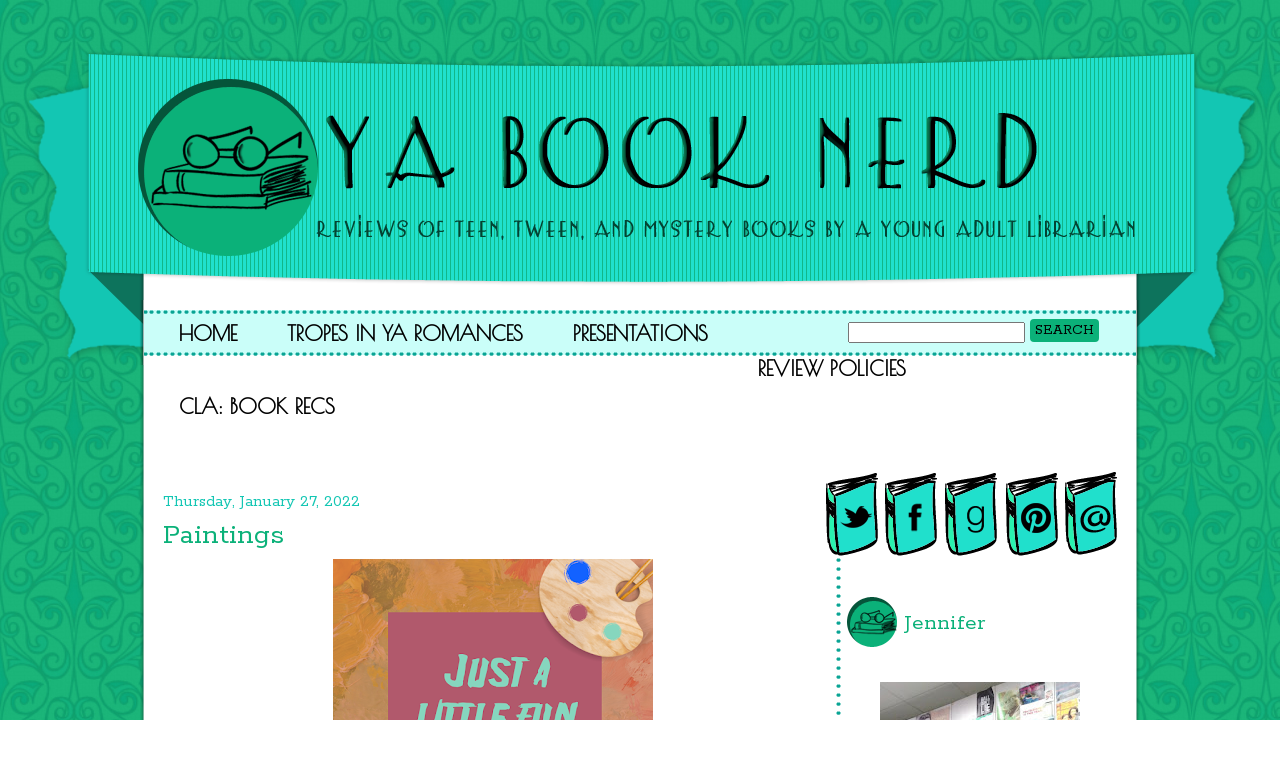

--- FILE ---
content_type: text/html; charset=UTF-8
request_url: https://yabooknerd.blogspot.com/2022/01/paintings.html
body_size: 21159
content:
<!DOCTYPE html>
<html class='v2' dir='ltr' xmlns='http://www.w3.org/1999/xhtml' xmlns:b='http://www.google.com/2005/gml/b' xmlns:data='http://www.google.com/2005/gml/data' xmlns:expr='http://www.google.com/2005/gml/expr'>
<head>
<link href='https://www.blogger.com/static/v1/widgets/335934321-css_bundle_v2.css' rel='stylesheet' type='text/css'/>
<link href="//fonts.googleapis.com/css?family=Tulpen+One%7CPoiret+One%7CGreat+Vibes%7CRokkitt" rel="stylesheet" type="text/css">
<meta content='IE=EmulateIE7' http-equiv='X-UA-Compatible'/>
<meta content='width=1100' name='viewport'/>
<meta content='text/html; charset=UTF-8' http-equiv='Content-Type'/>
<meta content='blogger' name='generator'/>
<link href='https://yabooknerd.blogspot.com/favicon.ico' rel='icon' type='image/x-icon'/>
<link href='http://yabooknerd.blogspot.com/2022/01/paintings.html' rel='canonical'/>
<link rel="alternate" type="application/atom+xml" title="YABookNerd - Atom" href="https://yabooknerd.blogspot.com/feeds/posts/default" />
<link rel="alternate" type="application/rss+xml" title="YABookNerd - RSS" href="https://yabooknerd.blogspot.com/feeds/posts/default?alt=rss" />
<link rel="service.post" type="application/atom+xml" title="YABookNerd - Atom" href="https://www.blogger.com/feeds/250613212621852450/posts/default" />

<link rel="alternate" type="application/atom+xml" title="YABookNerd - Atom" href="https://yabooknerd.blogspot.com/feeds/4790827767178081269/comments/default" />
<!--Can't find substitution for tag [blog.ieCssRetrofitLinks]-->
<link href='https://blogger.googleusercontent.com/img/a/AVvXsEiB5ScpfJ2Sewe8GMBz-hNzB2_OD5UZEz4v9o_T66s_DfpPP0eT5l6DEDOswyKTMp2nL60eshnYNiYCic0W7imTLTQLOsP1-BoiSSoZi__9AjRC7vYflI-bKcwZtvjF0jm6TnrxZryNAZY-fiqbxqcA65GrVsse3e62Y9wm0Jczy8EUWINo5DP1aVnK=s320' rel='image_src'/>
<meta content='http://yabooknerd.blogspot.com/2022/01/paintings.html' property='og:url'/>
<meta content='Paintings' property='og:title'/>
<meta content=' So far this year, I&#39;ve been enjoying painting with watercolors (mostly) but sometimes acrylic. I&#39;ve been using pins from Pinterest for idea...' property='og:description'/>
<meta content='https://blogger.googleusercontent.com/img/a/AVvXsEiB5ScpfJ2Sewe8GMBz-hNzB2_OD5UZEz4v9o_T66s_DfpPP0eT5l6DEDOswyKTMp2nL60eshnYNiYCic0W7imTLTQLOsP1-BoiSSoZi__9AjRC7vYflI-bKcwZtvjF0jm6TnrxZryNAZY-fiqbxqcA65GrVsse3e62Y9wm0Jczy8EUWINo5DP1aVnK=w1200-h630-p-k-no-nu' property='og:image'/>
<title>YABookNerd: Paintings</title>
<meta content='' name='description'/>
<style type='text/css'>@font-face{font-family:'Sue Ellen Francisco';font-style:normal;font-weight:400;font-display:swap;src:url(//fonts.gstatic.com/s/sueellenfrancisco/v22/wXK3E20CsoJ9j1DDkjHcQ5ZL8xRaxru9no1P23in5H8.woff2)format('woff2');unicode-range:U+0000-00FF,U+0131,U+0152-0153,U+02BB-02BC,U+02C6,U+02DA,U+02DC,U+0304,U+0308,U+0329,U+2000-206F,U+20AC,U+2122,U+2191,U+2193,U+2212,U+2215,U+FEFF,U+FFFD;}</style>
<style id='page-skin-1' type='text/css'><!--
/*
-----------------------------------------------
Blogger Template Style
Name:         YA Book Nerd
Date:           June 2012
Designer:   Hafsah
URL:           www.iceydesigns.com
----------------------------------------------- */
/* Variable definitions
====================
<Variable name="keycolor" description="Main Color" type="color" default="#66bbdd"/>
<Group description="Page Text" selector="body">
<Variable name="body.font" description="Font" type="font"
default="normal normal 12px Arial, Tahoma, Helvetica, FreeSans, sans-serif"/>
<Variable name="body.text.color" description="Text Color" type="color" default="#222222"/>
</Group>
<Group description="Backgrounds" selector=".body-fauxcolumns-outer">
<Variable name="body.background.color" description="Outer Background" type="color" default="#66bbdd"/>
<Variable name="content.background.color" description="Main Background" type="color" default="#ffffff"/>
<Variable name="header.background.color" description="Header Background" type="color" default="transparent"/>
</Group>
<Group description="Links" selector=".main-outer">
<Variable name="link.color" description="Link Color" type="color" default="#2288bb"/>
<Variable name="link.visited.color" description="Visited Color" type="color" default="#888888"/>
<Variable name="link.hover.color" description="Hover Color" type="color" default="#33aaff"/>
</Group>
<Group description="Blog Title" selector=".header h1">
<Variable name="header.font" description="Font" type="font"
default="normal normal 60px Arial, Tahoma, Helvetica, FreeSans, sans-serif"/>
<Variable name="header.text.color" description="Title Color" type="color" default="#3399bb" />
</Group>
<Group description="Blog Description" selector=".header .description">
<Variable name="description.text.color" description="Description Color" type="color"
default="#777777" />
</Group>
<Group description="Tabs Text" selector=".tabs-inner .widget li a">
<Variable name="tabs.font" description="Font" type="font"
default="normal normal 14px Arial, Tahoma, Helvetica, FreeSans, sans-serif"/>
<Variable name="tabs.text.color" description="Text Color" type="color" default="#999999"/>
<Variable name="tabs.selected.text.color" description="Selected Color" type="color" default="#000000"/>
</Group>
<Group description="Tabs Background" selector=".tabs-outer .PageList">
<Variable name="tabs.background.color" description="Background Color" type="color" default="#f5f5f5"/>
<Variable name="tabs.selected.background.color" description="Selected Color" type="color" default="#eeeeee"/>
</Group>
<Group description="Post Title" selector="h3.post-title, .comments h4">
<Variable name="post.title.font" description="Font" type="font"
default="normal normal 22px Arial, Tahoma, Helvetica, FreeSans, sans-serif"/>
</Group>
<Group description="Date Header" selector=".date-header">
<Variable name="date.header.color" description="Text Color" type="color"
default="#000000"/>
<Variable name="date.header.background.color" description="Background Color" type="color"
default="transparent"/>
</Group>
<Group description="Post Footer" selector=".post-footer">
<Variable name="post.footer.text.color" description="Text Color" type="color" default="#666666"/>
<Variable name="post.footer.background.color" description="Background Color" type="color"
default="#f9f9f9"/>
<Variable name="post.footer.border.color" description="Shadow Color" type="color" default="#eeeeee"/>
</Group>
<Group description="Gadgets" selector="h2">
<Variable name="widget.title.font" description="Title Font" type="font"
default="normal bold 11px Arial, Tahoma, Helvetica, FreeSans, sans-serif"/>
<Variable name="widget.title.text.color" description="Title Color" type="color" default="#000000"/>
<Variable name="widget.alternate.text.color" description="Alternate Color" type="color" default="#999999"/>
</Group>
<Group description="Images" selector=".main-inner">
<Variable name="image.background.color" description="Background Color" type="color" default="#ffffff"/>
<Variable name="image.border.color" description="Border Color" type="color" default="#eeeeee"/>
<Variable name="image.text.color" description="Caption Text Color" type="color" default="#000000"/>
</Group>
<Group description="Accents" selector=".content-inner">
<Variable name="body.rule.color" description="Separator Line Color" type="color" default="#eeeeee"/>
<Variable name="tabs.border.color" description="Tabs Border Color" type="color" default="transparent"/>
</Group>
<Variable name="body.background" description="Body Background" type="background"
color="transparent" default="$(color) none repeat scroll top left"/>
<Variable name="body.background.override" description="Body Background Override" type="string" default=""/>
<Variable name="body.background.gradient.cap" description="Body Gradient Cap" type="url"
default="url(http://www.blogblog.com/1kt/simple/gradients_light.png)"/>
<Variable name="body.background.gradient.tile" description="Body Gradient Tile" type="url"
default="url(http://www.blogblog.com/1kt/simple/body_gradient_tile_light.png)"/>
<Variable name="content.background.color.selector" description="Content Background Color Selector" type="string" default=".content-inner"/>
<Variable name="content.padding" description="Content Padding" type="length" default="10px"/>
<Variable name="content.padding.horizontal" description="Content Horizontal Padding" type="length" default="10px"/>
<Variable name="content.shadow.spread" description="Content Shadow Spread" type="length" default="40px"/>
<Variable name="content.shadow.spread.webkit" description="Content Shadow Spread (WebKit)" type="length" default="5px"/>
<Variable name="content.shadow.spread.ie" description="Content Shadow Spread (IE)" type="length" default="10px"/>
<Variable name="main.border.width" description="Main Border Width" type="length" default="0"/>
<Variable name="header.background.gradient" description="Header Gradient" type="url" default="none"/>
<Variable name="header.shadow.offset.left" description="Header Shadow Offset Left" type="length" default="-1px"/>
<Variable name="header.shadow.offset.top" description="Header Shadow Offset Top" type="length" default="-1px"/>
<Variable name="header.shadow.spread" description="Header Shadow Spread" type="length" default="1px"/>
<Variable name="header.padding" description="Header Padding" type="length" default="0"/>
<Variable name="header.border.size" description="Header Border Size" type="length" default="1px"/>
<Variable name="header.bottom.border.size" description="Header Bottom Border Size" type="length" default="1px"/>
<Variable name="header.border.horizontalsize" description="Header Horizontal Border Size" type="length" default="0"/>
<Variable name="description.text.size" description="Description Text Size" type="string" default="140%"/>
<Variable name="tabs.margin.top" description="Tabs Margin Top" type="length" default="0" />
<Variable name="tabs.margin.side" description="Tabs Side Margin" type="length" default="30px" />
<Variable name="tabs.background.gradient" description="Tabs Background Gradient" type="url"
default="url(http://www.blogblog.com/1kt/simple/gradients_light.png)"/>
<Variable name="tabs.border.width" description="Tabs Border Width" type="length" default="1px"/>
<Variable name="tabs.bevel.border.width" description="Tabs Bevel Border Width" type="length" default="1px"/>
<Variable name="date.header.padding" description="Date Header Padding" type="string" default="inherit"/>
<Variable name="date.header.letterspacing" description="Date Header Letter Spacing" type="string" default="inherit"/>
<Variable name="date.header.margin" description="Date Header Margin" type="string" default="inherit"/>
<Variable name="post.margin.bottom" description="Post Bottom Margin" type="length" default="25px"/>
<Variable name="image.border.small.size" description="Image Border Small Size" type="length" default="2px"/>
<Variable name="image.border.large.size" description="Image Border Large Size" type="length" default="5px"/>
<Variable name="page.width.selector" description="Page Width Selector" type="string" default=".region-inner"/>
<Variable name="page.width" description="Page Width" type="string" default="auto"/>
<Variable name="main.section.margin" description="Main Section Margin" type="length" default="15px"/>
<Variable name="main.padding" description="Main Padding" type="length" default="15px"/>
<Variable name="main.padding.top" description="Main Padding Top" type="length" default="30px"/>
<Variable name="main.padding.bottom" description="Main Padding Bottom" type="length" default="30px"/>
<Variable name="paging.background"
color="#ffffff"
description="Background of blog paging area" type="background"
default="transparent none no-repeat scroll top center"/>
<Variable name="footer.bevel" description="Bevel border length of footer" type="length" default="0"/>
<Variable name="mobile.background.overlay" description="Mobile Background Overlay" type="string"
default="transparent none repeat scroll top left"/>
<Variable name="mobile.background.size" description="Mobile Background Size" type="string" default="auto"/>
<Variable name="mobile.button.color" description="Mobile Button Color" type="color" default="#ffffff" />
<Variable name="startSide" description="Side where text starts in blog language" type="automatic" default="left"/>
<Variable name="endSide" description="Side where text ends in blog language" type="automatic" default="right"/>
*/
/* CONTENT
----------------------------------------------- */
body {
font-family: 'rokkitt', serif;
font-size: 16px;
color: #000;
background: url(https://blogger.googleusercontent.com/img/b/R29vZ2xl/AVvXsEjodkp8F-1NLik0bzOp5dnsIYyRKjKGVL2bEaruB-7HI6mUUSnsfiK2FQUe-wwoSS_YnKbQaaJnghPSfBfsNx5_HLe3Q0axqpqOHuaN5LMPRyXGkF-iM4HlakjyBkuHot4NytjkIC_Y6Ijh/s1600/bg-tile.jpg) ;
}
html body .region-inner {
min-width: 0;
max-width: 100%;
width: auto;
}
a:link {
text-decoration:none;
color: #13c6b3;
}
a:visited {
text-decoration:none;
color: #13c6b3;
}
a:hover {
text-decoration:underline;
color: #0bb179;
}
.header {
width: 1010px;
padding-top:50px;
padding-left: 110px;
}
.content-inner {
background: url(https://blogger.googleusercontent.com/img/b/R29vZ2xl/AVvXsEh7QeF35aiM94uIXIBkwWxAJpeRkD-HpXc6VUm63I6iigzau-hfEF9-nWXupjhcuo4lVU0HcAahZXEOEy1YAc4eNBTkZ6I9yhbF_saSiNH9OI3o2pLzDrunblWPduG1jInxYSK833QVWiw/s1600/content-bg.png);
background-color:transparent;
padding-bottom:10px;
padding-left:40px;
padding-right:40px;
padding-top:10px;
width: 920px;
}
.footer-inner {
background: url(https://blogger.googleusercontent.com/img/b/R29vZ2xl/AVvXsEh7QeF35aiM94uIXIBkwWxAJpeRkD-HpXc6VUm63I6iigzau-hfEF9-nWXupjhcuo4lVU0HcAahZXEOEy1YAc4eNBTkZ6I9yhbF_saSiNH9OI3o2pLzDrunblWPduG1jInxYSK833QVWiw/s1600/content-bg.png);
background-position: bottom;
width: 1000px;
}
.footer-outer {
background: url(https://blogger.googleusercontent.com/img/b/R29vZ2xl/AVvXsEh6j3iuO1vwEAUYuEnsdxHGwF9WJF6NDXLwaPy_urAKLXn4sV_7O4zTwOYIOUQ3teMYl7ya8b17e3ALdPEfBb1-9k2NYNN4d0e-UaJnEX9_rtPr_SQUjElxClyiMNT2G3LF8dAAk6zLDAw/s1600/footer-bg.png);
background-repeat: no-repeat;
background-position: 0px bottom;
border: 0px;
padding-bottom: 15px;
width: 1000px;
}
.body-fauxcolumn-outer .fauxcolumn-inner {
background: transparent none repeat scroll top left;
_background-image: none;
}
.body-fauxcolumn-outer .cap-top {
position: absolute;
z-index: 1;
height: 400px;
width: 100%;
background: transparent url(https://4.bp.blogspot.com/-ZUBdupW-9Sw/WW-ru5Fo3zI/AAAAAAAAQKo/7mzWsV2Hx6EGbIyhYNIfnUbu4Ag41PnBACLcBGAs/s1600/bg-tile.jpg) repeat scroll top left;
}
.body-fauxcolumn-outer .cap-top .cap-left {
width: 100%;
background: transparent none repeat-x scroll top left;
_background-image: none;
}
.content-outer {
-moz-box-shadow: 0 0 0 rgba(0, 0, 0, .15);
-webkit-box-shadow: 0 0 0 rgba(0, 0, 0, .15);
-goog-ms-box-shadow: 0 0 0 #333333;
box-shadow: 0 0 0 rgba(0, 0, 0, .15);
margin-bottom: 1px;
}
#navbar {
height: 0px;
visibility: hidden;
display: none;
}
/* HEADER
----------------------------------------------- */
.header-outer {
background: url(https://blogger.googleusercontent.com/img/b/R29vZ2xl/AVvXsEh1TqeMlGJLPsdqs6hi-_fW9rlKWLmtM82z2-ahzBNTVHBrtubHDjQAvyjCelWd3Mdm3mi-jrSzhKmty6S_WZPtP1eZsush28aDF9JD2KKywouIkvGEombt9ABMCDFamEr0VtqZOKOrTVA/s1600/header-bg.png) no-repeat;
background-position: left top;
height: 365px;
width: 1240px;
margin-left:-119px;
margin-bottom: -65px;
}
.Header h1 {
font: normal normal 40px 'Trebuchet MS',Trebuchet,Verdana,sans-serif;
color: #000000;
text-shadow: 0 0 0 rgba(0, 0, 0, .2);
}
.Header h1 a {
color: #000000;
}
.Header .description {
font-size: 18px;
color: #000000;
}
.header-inner .Header .titlewrapper {
padding: 0;
}
.header-inner .Header .descriptionwrapper {
padding: 0 0;
}
/* NAVIGATION & SEARCH
----------------------------------------------- */
.tabs-inner .section:first-child {
border-top: none;
}
.tabs-inner .section:first-child ul {
margin-top: -1px;
border-top: none;
border-left: none;
border-right: none;
}
.tabs-inner .widget ul {
background: none;
border-bottom: none;
margin-top: 0;
margin-left: -30px;
margin-right: -30px;
overflow: visible;
}
.tabs-inner .widget li:first-child a {
border-left: none;
}
.tabs-inner .widget li a {
display: inline-block;
padding-top: 12px;
margin-right: 50px;
font-family: 'Poiret One', cursive;
font-size: 21px;
text-transform: uppercase;
font-weight: bold;
color: #000;
}
.tabs-inner .widget li.selected a {
color: #0bb179;
background-color: none;
text-decoration: none;
}
.tabs-inner .widget li a:hover {
color: #0bb179;
background-color: #none;
}
.PageList {
text-align: left !important;
background: none;
padding-bottom: 35px;
padding-left: 50px;
}
.PageList li {
display:inline !important;
float: left !important;
}
.menubar {
background: url(https://blogger.googleusercontent.com/img/b/R29vZ2xl/AVvXsEhbu-aIG4LsiyyD_9EW3Ifqd3tL59iBTHRbJByx3NY4EKCBajXpxCi3CqsoTw5ScJtGdMrcqr0Nn8tN2jrF8lyEepTxpiDv4U51jPYskRo2aJ6oUr_crNsOCBCsLRqPxpHjuixP_UEs5k8/s1600/navbar.png) no-repeat;
margin-left: -51px;
width: 1000px;
}
.subbtn {
color: #000;
vertical-align: middle;
font-family: 'rokkitt', serif;
text-transform:uppercase;
font-size: 15px;
margin: -5px 15px 2px 5px;
padding: 3px 5px;
background: #0bb179;
border-radius: 4px;
-moz-border-radius: 4px;
border: 0;
}
.IDSearch {
margin-top: 13px;
margin-left: -15px;
margin-right: 15px;
float: right;
*margin-top: 16px;
_margin-top: 16px;
margin-top: 16px\9;
}
/* COLUMNS
----------------------------------------------- */
.main-outer {
border-top: 0 solid transparent;
}
.fauxcolumn-left-outer .fauxcolumn-inner {
border-right: 1px solid transparent;
}
.fauxcolumn-right-outer .fauxcolumn-inner {
border-left: 1px solid transparent;
}
/* HEADINGS
----------------------------------------------- */
h2 {
margin: 0 0 1em 0;
text-transform: uppercase;
font-family: 'Rokkitt', sans serif;
text-transform: none;
font-size: 30px;
font-weight: normal;
color: #b8d9c8;
}
/* WIDGETS AND SIDEBAR
----------------------------------------------- */
.widget .zippy {
color: #999999;
text-shadow: 2px 2px 1px rgba(0, 0, 0, .1);
}
.widget .popular-posts ul {
list-style: none;
}
.sidebar h2 {
padding-top: 10px;
padding-left: 57px;
margin-left: -3px;
background-image: url(https://blogger.googleusercontent.com/img/b/R29vZ2xl/AVvXsEhpZGiXB87Dr0kdkMybA-XhG3n7ayoKhyhtxHwt96cW0hCVrKbuho66nfbUHNuhb2ot1W9_pUpcbNFzkoY5NvfzT-guerLHdmHRhg-k6DYeAMMPeCYNYcK7LweDFbM_vcPnxvVJZkxTiq5W/s1600/favi.png);
background-repeat: no-repeat;
height: 50px;
color: #0bb179;
font-size: 23px;
font-family: 'Rokkitt', sans serif;
font-weight: normal;
text-transform: none;
text-align: left;
}
.sidebar {
margin-right: -25px;
padding-left:15px;
text-align: center;
background: url(https://blogger.googleusercontent.com/img/b/R29vZ2xl/AVvXsEia-0Jrj8WvDMwsE-GE88aN3aeMsls9nAu3G5_EEL_26vRYzYezYyoA9fNRs9p5KP76tZ4TOPALuD-vH1feVLs4ONw8Drs0m37DBJOX-fGTCIb2wTH2Skb5annc1i4UBCCYGgrLqmHeHxnH/s1600/dot.png) repeat-y;
}
/* DATE
----------------------------------------------- */
h2.date-header {
font-family: 'Rokkitt', serif;
color: #13c6b3;
font-size: 17px;
text-transform: bold;
padding-left: 0px;
margin-left: -33px;
margin-bottom: 2px;
}
/* POSTS
----------------------------------------------- */
.main-inner {
padding-top: 35px;
padding-bottom: 65px;
}
.main-inner .column-center-inner {
padding: 0 0;
}
.main-inner .column-center-inner .section {
margin: 0 1em;
}
.post {
margin: 0 0 45px 0;
}
.post-body {
font-size: 110%;
line-height: 1.4;
position: relative;
}
.post-body img, .post-body .tr-caption-container, .Profile img, .Image img,
.BlogList .item-thumbnail img {
padding: 2px;
background: transparent;
border: 0px solid transparent;
}
.post-body img, .post-body .tr-caption-container {
padding: 5px;
}
.post-body .tr-caption-container {
color: #000000;
}
.post-body .tr-caption-container img {
padding: 0;
background: transparent;
border: none;
-moz-box-shadow: 0 0 0 rgba(0, 0, 0, .1);
-webkit-box-shadow: 0 0 0 rgba(0, 0, 0, .1);
box-shadow: 0 0 0 rgba(0, 0, 0, .1);
}
.post-header {
margin: 0 0 1.5em;
line-height: 1.6;
font-size: 90%;
}
blockquote {
width: 440px;
color: #000;
font-size: 17px;
font-family: 'Rokkitt', serif;
background: url(https://blogger.googleusercontent.com/img/b/R29vZ2xl/AVvXsEh-UoDo4EJxjY_pNSyx4nOV4SzlZhNCsOAVuqSSHcjv89DpA8EZskbPAGbVji7IQ0VMby9Tng13QOaBTsYzHwqApVxyMcrIuuCdrTA_hLnf4h5JMdnr_Y5i0wkesheMnqiguyIjS8ZRYeKQ/s1600/bg-blockquote.jpg);
border: 5px solid #0bb179;
padding: 30px 10px 20px 20px;
}
.post-title {
text-align:left;
color: #0bb179;
font-family: 'Rokkitt', sans serif;
text-transform: none;
font-size: 30px;
font-weight: normal;
margin-left: -33px;
margin-bottom: -25px;
}
.post-title a:link {color: #0bb179}
.post-title a:visited {color: #0bb179}
.post-title a:hover {
color: #13c6b3;
background: url(https://blogger.googleusercontent.com/img/b/R29vZ2xl/AVvXsEia-0Jrj8WvDMwsE-GE88aN3aeMsls9nAu3G5_EEL_26vRYzYezYyoA9fNRs9p5KP76tZ4TOPALuD-vH1feVLs4ONw8Drs0m37DBJOX-fGTCIb2wTH2Skb5annc1i4UBCCYGgrLqmHeHxnH/s1600/dot.png) repeat-x bottom;
}
.post-share-buttons {
float: right;
margin: 0px 0 10px 0;
}
.post-footer {
color: #000;
line-height: 18px;
padding: 10px;
background: #0bb179;
margin-top: 15px;
margin-left:-25px;
font-size: 15px;
}
.post-footer a:link {color: #fff}
.post-footer  a:visited {color: #fff}
.post-footer a:hover {color: #cafef9}
#comments .comment-author {
padding-top: 1.5em;
border-top: 1px solid transparent;
background-position: 0 1.5em;
}
#comments .comment-author:first-child {
padding-top: 0;
border-top: none;
}
.avatar-image-container {
margin: .2em 0 0;
}
#comments .avatar-image-container img {
border: 1px solid transparent;
}
/* COMMENTS
----------------------------------------------- */
.comments h4 {
color: #13c6b3;
font-family: 'Rokkitt', sans serif;
text-transform: none;
font-size: 30px;
font-weight: normal;
margin: .75em 0 0;
}
.comments .comments-content .icon.blog-author {
background-repeat: no-repeat;
background-image: url([data-uri]);
}
.comments .comments-content .loadmore a {
border-top: 1px solid #999999;
border-bottom: 1px solid #999999;
}
.comments .comment-thread.inline-thread {
background-color: #ecfcf4;
}
.comments .continue {
border-top: 2px solid #999999;
}
/* ACCENTS
---------------------------------------------- */
.section-columns td.columns-cell {
border-left: 1px solid transparent;
}
.blog-pager {
background: transparent url(//www.blogblog.com/1kt/simple/paging_dot.png) repeat-x scroll top center;
}
.blog-pager-older-link, .home-link,
.blog-pager-newer-link {
background-color: #ffffff;
padding: 5px;
}
.footer-outer {
border-top: 0px;
}
/* MOBILE
----------------------------------------------- */
body.mobile  {
background-size: auto;
}
.mobile .body-fauxcolumn-outer {
background: transparent none repeat scroll top left;
}
.mobile .body-fauxcolumn-outer .cap-top {
background-size: 100% auto;
}
.mobile .content-outer {
-webkit-box-shadow: 0 0 3px rgba(0, 0, 0, .15);
box-shadow: 0 0 3px rgba(0, 0, 0, .15);
padding: 0 0;
}
body.mobile .AdSense {
margin: 0 -0;
}
.mobile .tabs-inner .widget ul {
margin-left: 0;
margin-right: 0;
}
.mobile .post {
margin: 0;
}
.mobile .main-inner .column-center-inner .section {
margin: 0;
}
.mobile .date-header span {
padding: 0.1em 10px;
margin: 0 -10px;
}
.mobile h3.post-title {
margin: 0;
}
.mobile .blog-pager {
background: transparent none no-repeat scroll top center;
}
.mobile .footer-outer {
border-top: none;
}
.mobile .main-inner, .mobile .footer-inner {
background-color: #ffffff;
}
.mobile-index-contents {
color: #000000;
}
.mobile-link-button {
background-color: #33aaff;
}
.mobile-link-button a:link, .mobile-link-button a:visited {
color: #ffffff;
}
.mobile .tabs-inner .section:first-child {
border-top: none;
}

--></style>
<style id='template-skin-1' type='text/css'><!--
body {
min-width: 1000px;
}
.content-outer, .content-fauxcolumn-outer, .region-inner {
min-width: 1000px;
max-width: 1000px;
_width: 1000px;
}
.main-inner .columns {
padding-left: 0px;
padding-right: 295px;
}
.main-inner .fauxcolumn-center-outer {
left: 0px;
right: 295px;
/* IE6 does not respect left and right together */
_width: expression(this.parentNode.offsetWidth -
parseInt("0px") -
parseInt("295px") + 'px');
}
.main-inner .fauxcolumn-left-outer {
width: 0px;
}
.main-inner .fauxcolumn-right-outer {
width: 295px;
}
.main-inner .column-left-outer {
width: 0px;
right: 100%;
margin-left: -0px;
}
.main-inner .column-right-outer {
width: 295px;
margin-right: -295px;
}
#layout {
min-width: 0;
}
#layout .content-outer {
min-width: 0;
width: 800px;
}
#layout .region-inner {
min-width: 0;
width: auto;
}
--></style>
<link href='https://www.blogger.com/dyn-css/authorization.css?targetBlogID=250613212621852450&amp;zx=38a3992e-b239-4db3-bfed-ab0bcc900628' media='none' onload='if(media!=&#39;all&#39;)media=&#39;all&#39;' rel='stylesheet'/><noscript><link href='https://www.blogger.com/dyn-css/authorization.css?targetBlogID=250613212621852450&amp;zx=38a3992e-b239-4db3-bfed-ab0bcc900628' rel='stylesheet'/></noscript>
<meta name='google-adsense-platform-account' content='ca-host-pub-1556223355139109'/>
<meta name='google-adsense-platform-domain' content='blogspot.com'/>

</head>
<body class='loading'>
<div class='navbar section' id='navbar'><div class='widget Navbar' data-version='1' id='Navbar1'><script type="text/javascript">
    function setAttributeOnload(object, attribute, val) {
      if(window.addEventListener) {
        window.addEventListener('load',
          function(){ object[attribute] = val; }, false);
      } else {
        window.attachEvent('onload', function(){ object[attribute] = val; });
      }
    }
  </script>
<div id="navbar-iframe-container"></div>
<script type="text/javascript" src="https://apis.google.com/js/platform.js"></script>
<script type="text/javascript">
      gapi.load("gapi.iframes:gapi.iframes.style.bubble", function() {
        if (gapi.iframes && gapi.iframes.getContext) {
          gapi.iframes.getContext().openChild({
              url: 'https://www.blogger.com/navbar/250613212621852450?po\x3d4790827767178081269\x26origin\x3dhttps://yabooknerd.blogspot.com',
              where: document.getElementById("navbar-iframe-container"),
              id: "navbar-iframe"
          });
        }
      });
    </script><script type="text/javascript">
(function() {
var script = document.createElement('script');
script.type = 'text/javascript';
script.src = '//pagead2.googlesyndication.com/pagead/js/google_top_exp.js';
var head = document.getElementsByTagName('head')[0];
if (head) {
head.appendChild(script);
}})();
</script>
</div></div>
<div class='body-fauxcolumns'>
<div class='fauxcolumn-outer body-fauxcolumn-outer'>
<div class='cap-top'>
<div class='cap-left'></div>
<div class='cap-right'></div>
</div>
<div class='fauxborder-left'>
<div class='fauxborder-right'></div>
<div class='fauxcolumn-inner'>
</div>
</div>
<div class='cap-bottom'>
<div class='cap-left'></div>
<div class='cap-right'></div>
</div>
</div>
</div>
<div class='content'>
<div class='content-fauxcolumns'>
<div class='fauxcolumn-outer content-fauxcolumn-outer'>
<div class='cap-top'>
<div class='cap-left'></div>
<div class='cap-right'></div>
</div>
<div class='fauxborder-left'>
<div class='fauxborder-right'></div>
<div class='fauxcolumn-inner'>
</div>
</div>
<div class='cap-bottom'>
<div class='cap-left'></div>
<div class='cap-right'></div>
</div>
</div>
</div>
<div class='content-outer'>
<header>
<div class='header-outer'>
<div class='header-cap-top cap-top'>
<div class='cap-left'></div>
<div class='cap-right'></div>
</div>
<div class='fauxborder-left header-fauxborder-left'>
<div class='fauxborder-right header-fauxborder-right'></div>
<div class='region-inner header-inner'>
<div class='header section' id='header'><div class='widget Header' data-version='1' id='Header1'>
<div id='header-inner'>
<a href='https://yabooknerd.blogspot.com/' style='display: block'>
<img alt='YABookNerd' height='234px; ' id='Header1_headerimg' src='https://blogger.googleusercontent.com/img/b/R29vZ2xl/AVvXsEg4buaX1qn9zL-6sVtZSTtjJ-bGkKc82EgG0MVwMGvx_Y7-ZlK3bXr7Be6APIAtIWzZZngndVSLMxD4t-hck1UgF69yhMZ73PtfVBAoENpawP9SeLs5-rFYZuEiKDNbOhmMABPE7qXQaURa/s1600/yabn-logo.png' style='display: block' width='1015px; '/>
</a>
</div>
</div></div>
</div>
</div>
<div class='header-cap-bottom cap-bottom'>
<div class='cap-left'></div>
<div class='cap-right'></div>
</div>
</div>
</header>
<div class='content-cap-top cap-top'>
<div class='cap-left'></div>
<div class='cap-right'></div>
</div>
<div class='fauxborder-left content-fauxborder-left'>
<div class='fauxborder-right content-fauxborder-right'></div>
<div class='content-inner'>
<div class='tabs-outer'>
<div class='tabs-cap-top cap-top'>
<div class='cap-left'></div>
<div class='cap-right'></div>
</div>
<div class='fauxborder-left tabs-fauxborder-left'>
<div class='fauxborder-right tabs-fauxborder-right'></div>
<div class='region-inner tabs-inner'>
<div class='menubar'>
<div class='tabs section' id='crosscol'><div class='widget PageList' data-version='1' id='PageList1'>
<h2>Pages</h2>
<div class='widget-content'>
<div class='IDSearch'><form action='/search' id='searchthis' method='get'>
<input id='searchbox' name='q' size='20' type='text'/><input class='subbtn' id='searchbutton' type='submit' value='Search'/>
</form>
</div>
<ul>
<li><a href='http://yabooknerd.blogspot.com/'>Home</a></li>
<li><a href='https://yabooknerd.blogspot.com/p/tropes-in-ya-romances.html'>Tropes in YA Romances </a></li>
<li><a href='https://yabooknerd.blogspot.com/p/presentations.html'>Presentations</a></li>
<li><a href='http://yabooknerd.blogspot.com/p/review-policies.html'>Review  Policies</a></li>
<li><a href='https://yabooknerd.blogspot.com/p/book-recommendations-from-cla.html'>CLA: Book Recs</a></li>
</ul>
<div class='clear'></div>
</div>
</div></div>
<div class='tabs no-items section' id='crosscol-overflow'></div>
</div>
</div>
</div>
<div class='tabs-cap-bottom cap-bottom'>
<div class='cap-left'></div>
<div class='cap-right'></div>
</div>
</div>
<div class='main-outer'>
<div class='main-cap-top cap-top'>
<div class='cap-left'></div>
<div class='cap-right'></div>
</div>
<div class='fauxborder-left main-fauxborder-left'>
<div class='fauxborder-right main-fauxborder-right'></div>
<div class='region-inner main-inner'>
<div class='columns fauxcolumns'>
<div class='fauxcolumn-outer fauxcolumn-center-outer'>
<div class='cap-top'>
<div class='cap-left'></div>
<div class='cap-right'></div>
</div>
<div class='fauxborder-left'>
<div class='fauxborder-right'></div>
<div class='fauxcolumn-inner'>
</div>
</div>
<div class='cap-bottom'>
<div class='cap-left'></div>
<div class='cap-right'></div>
</div>
</div>
<div class='fauxcolumn-outer fauxcolumn-left-outer'>
<div class='cap-top'>
<div class='cap-left'></div>
<div class='cap-right'></div>
</div>
<div class='fauxborder-left'>
<div class='fauxborder-right'></div>
<div class='fauxcolumn-inner'>
</div>
</div>
<div class='cap-bottom'>
<div class='cap-left'></div>
<div class='cap-right'></div>
</div>
</div>
<div class='fauxcolumn-outer fauxcolumn-right-outer'>
<div class='cap-top'>
<div class='cap-left'></div>
<div class='cap-right'></div>
</div>
<div class='fauxborder-left'>
<div class='fauxborder-right'></div>
<div class='fauxcolumn-inner'>
</div>
</div>
<div class='cap-bottom'>
<div class='cap-left'></div>
<div class='cap-right'></div>
</div>
</div>
<!-- corrects IE6 width calculation -->
<div class='columns-inner'>
<div class='column-center-outer'>
<div class='column-center-inner'>
<div class='main section' id='main'><div class='widget Blog' data-version='1' id='Blog1'>
<div class='blog-posts hfeed'>

          <div class="date-outer">
        
<h2 class='date-header'><span>Thursday, January 27, 2022</span></h2>

          <div class="date-posts">
        
<div class='post-outer'>
<div class='post hentry'>
<a name='4790827767178081269'></a>
<h3 class='post-title entry-title'>
Paintings
</h3>
<div class='post-header'>
<div class='post-header-line-1'></div>
</div>
<div class='post-body entry-content' id='post-body-4790827767178081269'>
<div class="separator" style="clear: both; text-align: center;"><div class="separator" style="clear: both; text-align: center;"><a href="https://blogger.googleusercontent.com/img/a/AVvXsEiB5ScpfJ2Sewe8GMBz-hNzB2_OD5UZEz4v9o_T66s_DfpPP0eT5l6DEDOswyKTMp2nL60eshnYNiYCic0W7imTLTQLOsP1-BoiSSoZi__9AjRC7vYflI-bKcwZtvjF0jm6TnrxZryNAZY-fiqbxqcA65GrVsse3e62Y9wm0Jczy8EUWINo5DP1aVnK=s1080" style="margin-left: 1em; margin-right: 1em;"><img border="0" data-original-height="1080" data-original-width="1080" height="320" src="https://blogger.googleusercontent.com/img/a/AVvXsEiB5ScpfJ2Sewe8GMBz-hNzB2_OD5UZEz4v9o_T66s_DfpPP0eT5l6DEDOswyKTMp2nL60eshnYNiYCic0W7imTLTQLOsP1-BoiSSoZi__9AjRC7vYflI-bKcwZtvjF0jm6TnrxZryNAZY-fiqbxqcA65GrVsse3e62Y9wm0Jczy8EUWINo5DP1aVnK=s320" width="320" /></a></div></div><div class="separator" style="clear: both; text-align: center;"><br /></div><div style="text-align: center;">&nbsp;So far this year, I've been enjoying painting with watercolors (mostly) but sometimes acrylic. I've been using pins from Pinterest for ideas and for a little something different.</div><div style="text-align: center;"><br /></div><div style="text-align: center;"><a href="https://blogger.googleusercontent.com/img/a/AVvXsEhILjyYcn8-9sBu7y5qW3EjPSFX0Z8o2ekgznCeDV1Mtwakd48Xr2fsTgQKyeUvVIhlovvQreea_sWN4FOEZRYIo9052ivSvDd5c6Tn6fEmZOMMC5CblzW_Su6X4YPhUBlQp93ZKYx-wUuY01szMYBupsiJVN7SsJUO5U1jwjKgCjDeLYQmsqCw6Bmc=s4032" style="margin-left: 1em; margin-right: 1em;"><img border="0" data-original-height="4032" data-original-width="3024" height="320" src="https://blogger.googleusercontent.com/img/a/AVvXsEhILjyYcn8-9sBu7y5qW3EjPSFX0Z8o2ekgznCeDV1Mtwakd48Xr2fsTgQKyeUvVIhlovvQreea_sWN4FOEZRYIo9052ivSvDd5c6Tn6fEmZOMMC5CblzW_Su6X4YPhUBlQp93ZKYx-wUuY01szMYBupsiJVN7SsJUO5U1jwjKgCjDeLYQmsqCw6Bmc=s320" width="240" /></a></div><div style="text-align: center;"><br /></div><div style="text-align: center;">This is a card - it's supposed to be a path through lavender. Does it come through?</div><div style="text-align: center;"><br /></div><div style="text-align: center;"><a href="https://blogger.googleusercontent.com/img/a/AVvXsEhQlIwq7aG7p7-3tM27-fu6sngDxFevc4wkjr_SFEEztupf5T-4Gg4Tbe_O-_4cAaFE-nh-2vR04tIN1zFmqGE08EB8u7iYHeNzCsd3t9QNmzty1MzalIhQNY7_ExBRnzRJ6vFXveU82QeHww_iwnl5UDgP5mXwwcd2XVPgoenHCiynBcMTifZ8xull=s4032" style="margin-left: 1em; margin-right: 1em;"><img border="0" data-original-height="4032" data-original-width="3024" height="320" src="https://blogger.googleusercontent.com/img/a/AVvXsEhQlIwq7aG7p7-3tM27-fu6sngDxFevc4wkjr_SFEEztupf5T-4Gg4Tbe_O-_4cAaFE-nh-2vR04tIN1zFmqGE08EB8u7iYHeNzCsd3t9QNmzty1MzalIhQNY7_ExBRnzRJ6vFXveU82QeHww_iwnl5UDgP5mXwwcd2XVPgoenHCiynBcMTifZ8xull=s320" width="240" /></a></div><div style="text-align: center;">I had a lot of left over brown one day. This is a dock and water. I might paint some flip-flops on the dock.</div><div style="text-align: center;"><br /></div><div style="text-align: center;"><a href="https://blogger.googleusercontent.com/img/a/AVvXsEhXpB4T2GOg4Wj99xfFBa4vo3iwm4KUIpUjImhm2ED2Xs2KiWt4CA_tPxF4W8ZJKa6U26Cu5yjP09hgKH6rBm8zMo3-Dtvf9w6NrLL1l7w21eX2q-AdEHwAhbRf69VNBMWQSMe1iRjE57X23JU6cOaRdu4WahNNloWeYmgvYyzrbbl5j53PF1N0nUjo=s4032" style="margin-left: 1em; margin-right: 1em;"><img border="0" data-original-height="4032" data-original-width="3024" height="320" src="https://blogger.googleusercontent.com/img/a/AVvXsEhXpB4T2GOg4Wj99xfFBa4vo3iwm4KUIpUjImhm2ED2Xs2KiWt4CA_tPxF4W8ZJKa6U26Cu5yjP09hgKH6rBm8zMo3-Dtvf9w6NrLL1l7w21eX2q-AdEHwAhbRf69VNBMWQSMe1iRjE57X23JU6cOaRdu4WahNNloWeYmgvYyzrbbl5j53PF1N0nUjo=s320" width="240" /></a></div><div style="text-align: center;">This is the first new one. I've always wanted to paint mountains. But I didn't read the directions all the way through first and therefore it's not perfect. But it looks pretty good.&nbsp;</div><div style="text-align: center;"><br /></div><div style="text-align: center;"><a href="https://blogger.googleusercontent.com/img/a/AVvXsEiziigZMAyBVmwyMveWPiqg9jXwaJSnFWJY8viF3Z8Z24RwdJSNCoqHea2o2tB6w4LVFKRbx-PQm-ButQ5tbGpb7mL2kPRQiB2QQNqB6QbZj5N7zVZd97RUC2vZkB8bwpJNguWxQFWxwFSwzcJmQ9hFxde-wsf3lotqaHu4wjbYYAVMxBoB6d35vmQs=s4032" style="margin-left: 1em; margin-right: 1em;"><img border="0" data-original-height="4032" data-original-width="3024" height="320" src="https://blogger.googleusercontent.com/img/a/AVvXsEiziigZMAyBVmwyMveWPiqg9jXwaJSnFWJY8viF3Z8Z24RwdJSNCoqHea2o2tB6w4LVFKRbx-PQm-ButQ5tbGpb7mL2kPRQiB2QQNqB6QbZj5N7zVZd97RUC2vZkB8bwpJNguWxQFWxwFSwzcJmQ9hFxde-wsf3lotqaHu4wjbYYAVMxBoB6d35vmQs=s320" width="240" /></a></div><div style="text-align: center;"><br /></div><div style="text-align: center;">This was something wildly different for me.&nbsp;</div><div style="text-align: center;"><br /></div><div style="text-align: center;"><a href="https://blogger.googleusercontent.com/img/a/AVvXsEhE90uUqHvkCIH2WNBPv9klLc97HvekZ9a4r9iJfF1RWaXUuj-K1o_3NEmzjcBR9sZq69HjLxjbQcG5-mqvHKfzvMQm80SdInI-bcoP7SBCU4sZ2aL8GGbMIwKfZbwJmHira4yW2IBQsBe1YO1Y49TUKltZztC1N182hYkFFxvTpOsuc4BkQY5chRjy=s4032" style="margin-left: 1em; margin-right: 1em;"><img border="0" data-original-height="4032" data-original-width="3024" height="320" src="https://blogger.googleusercontent.com/img/a/AVvXsEhE90uUqHvkCIH2WNBPv9klLc97HvekZ9a4r9iJfF1RWaXUuj-K1o_3NEmzjcBR9sZq69HjLxjbQcG5-mqvHKfzvMQm80SdInI-bcoP7SBCU4sZ2aL8GGbMIwKfZbwJmHira4yW2IBQsBe1YO1Y49TUKltZztC1N182hYkFFxvTpOsuc4BkQY5chRjy=s320" width="240" /></a></div><div style="text-align: center;">Extra paint from the previous painting turned into this Valentine.</div><div style="text-align: center;"><br /></div><div style="text-align: center;"><a href="https://blogger.googleusercontent.com/img/a/AVvXsEhaXMvQ9C4AjaiOnoH15jegyLErRZ55hhGrZE1PO2FfIT6zQtSMDF9AwuCi_JbL2ZCEhlyRH1hbdLSvUp07krnF-cPPXvfD_CJyd1GWa_DRKLFmIe_eThPha16L04nbOGbtvt__jv0-XeF1m__b4k61tJk-hmzBZhvmJNuGhigGa6RpSN82zoeZnwEp=s4032" style="margin-left: 1em; margin-right: 1em;"><img border="0" data-original-height="4032" data-original-width="3024" height="320" src="https://blogger.googleusercontent.com/img/a/AVvXsEhaXMvQ9C4AjaiOnoH15jegyLErRZ55hhGrZE1PO2FfIT6zQtSMDF9AwuCi_JbL2ZCEhlyRH1hbdLSvUp07krnF-cPPXvfD_CJyd1GWa_DRKLFmIe_eThPha16L04nbOGbtvt__jv0-XeF1m__b4k61tJk-hmzBZhvmJNuGhigGa6RpSN82zoeZnwEp=s320" width="240" /></a></div><div style="text-align: center;"><br /></div><div style="text-align: center;">Starry Night with trees. I loved how the stars came out.</div><div style="text-align: center;"><br /></div><div style="text-align: center;"><a href="https://blogger.googleusercontent.com/img/a/AVvXsEjXtfazGPsCSJFb9dPFP6_0Pjq4Pn_l4PpK6-ohYQ9S9YUgqLw_VA1trwjKDisyNXmYQPUMnJMG5JYG5FNoZEJB0alhtgv_qNE_4cJMxtf5sjsHdeZ6hUxHusmx8pyhv3ij-2aqrThyMNfcABRUO3stDsBwWd6c9mBcYvn5k7jA1pnak26WGcloKbA8=s4032" style="margin-left: 1em; margin-right: 1em;"><img border="0" data-original-height="4032" data-original-width="3024" height="320" src="https://blogger.googleusercontent.com/img/a/AVvXsEjXtfazGPsCSJFb9dPFP6_0Pjq4Pn_l4PpK6-ohYQ9S9YUgqLw_VA1trwjKDisyNXmYQPUMnJMG5JYG5FNoZEJB0alhtgv_qNE_4cJMxtf5sjsHdeZ6hUxHusmx8pyhv3ij-2aqrThyMNfcABRUO3stDsBwWd6c9mBcYvn5k7jA1pnak26WGcloKbA8=s320" width="240" /></a></div><div style="text-align: center;"><br /></div><div style="text-align: center;">Combo mountain and stars painting.&nbsp;</div><div style="text-align: center;"><br /></div><div style="text-align: center;"><a href="https://blogger.googleusercontent.com/img/a/AVvXsEhg6RcCJ8dd3vW9TU2WahcnTL_Aj4nNl19Vq2dCMTV5sQc17ZHyQqi8V-HxHVLwck85X0tMSOLWIXfLog46lDbaWSRYPQQd7pCISUnNtLX5WoNmtvIt3XgHjExDuwDqXiE9TZ_bi_IqTMEVPx-jerpKvN8CZIu7jZ9ULjiGHhSrycvt6niXvvwVW_st=s4032" style="margin-left: 1em; margin-right: 1em;"><img border="0" data-original-height="3024" data-original-width="4032" height="240" src="https://blogger.googleusercontent.com/img/a/AVvXsEhg6RcCJ8dd3vW9TU2WahcnTL_Aj4nNl19Vq2dCMTV5sQc17ZHyQqi8V-HxHVLwck85X0tMSOLWIXfLog46lDbaWSRYPQQd7pCISUnNtLX5WoNmtvIt3XgHjExDuwDqXiE9TZ_bi_IqTMEVPx-jerpKvN8CZIu7jZ9ULjiGHhSrycvt6niXvvwVW_st=s320" width="320" /></a></div><div style="text-align: center;">Last weekend's painting from a photo of a place in New Hampshire we traveled to last year.&nbsp;</div><div style="text-align: center;"><br /></div><div style="text-align: center;"><br /></div><div style="text-align: center;"><a href="https://blogger.googleusercontent.com/img/a/AVvXsEg9cqsy30GV2YnUXZJUn2ANlpo8z-6tzpJjyd5Rku5-E7ybrOFNqAhXdDxOuDBn2lnKKjTr_oIhakuyZcEDgxHTNl863z6uoN9ru9ju92RQI_lmPUXlJohwWRuxnhPTjbNS66x-59mHwqo6aZP-ZqmO8Q-5R4oF3Er75jnlHdBv7zbr0IfCoS5bGGte=s4032" style="clear: right; margin-bottom: 1em; margin-left: 1em;"><img border="0" data-original-height="3024" data-original-width="4032" height="240" src="https://blogger.googleusercontent.com/img/a/AVvXsEg9cqsy30GV2YnUXZJUn2ANlpo8z-6tzpJjyd5Rku5-E7ybrOFNqAhXdDxOuDBn2lnKKjTr_oIhakuyZcEDgxHTNl863z6uoN9ru9ju92RQI_lmPUXlJohwWRuxnhPTjbNS66x-59mHwqo6aZP-ZqmO8Q-5R4oF3Er75jnlHdBv7zbr0IfCoS5bGGte=s320" width="320" /></a></div><p></p><div><div style="text-align: center;">This one was updated with grass on the hill, the tree, and the swing. Looking at it now, the tree looks a little lonely.&nbsp;</div><p style="text-align: center;"><a href="https://blogger.googleusercontent.com/img/a/AVvXsEiIoAF9AT_qcy0BJii0DP3VkWbiEu1ZMDX9WzBOYgSkCmvdI6d_DJFEi7IXVGfDbVmSBXGZis2_souSJ-R5esW4BfFZ5smjhB2Ym5-gvWr6qEepooSyUSOu35b20DhTTJ4S5Pu85nDoau9790PLStByHvlRz4fSvJSeummDX8vLP5uHmBEespTXGQnY=s4032" style="margin-left: 1em; margin-right: 1em;"><img border="0" data-original-height="4032" data-original-width="3024" height="320" src="https://blogger.googleusercontent.com/img/a/AVvXsEiIoAF9AT_qcy0BJii0DP3VkWbiEu1ZMDX9WzBOYgSkCmvdI6d_DJFEi7IXVGfDbVmSBXGZis2_souSJ-R5esW4BfFZ5smjhB2Ym5-gvWr6qEepooSyUSOu35b20DhTTJ4S5Pu85nDoau9790PLStByHvlRz4fSvJSeummDX8vLP5uHmBEespTXGQnY=s320" width="240" /></a></p><p style="text-align: center;">This one was for a paint night workshop for the library.&nbsp; It was a fun night.&nbsp;</p><p style="text-align: center;"><b>And that's what I've been working on while the world is still on fire. Each piece from start to finish takes about an hour. Drying happens during that time. The paper pieces are 7 by 5 inches. I took a few classes in high school and college, but I've never really worked much with watercolors. I thought I didn't like them. And then I learned a little patience goes a long way!&nbsp;</b></p></div>
<div style='clear: both;'></div>
</div>
<div class='post-footer'>
<div class='post-footer-line post-footer-line-1'><span class='post-author vcard'>
</span>
<span class='post-timestamp'>
</span>
<span class='post-comment-link'>
</span>
<span class='post-icons'>
</span>
<div class='post-share-buttons goog-inline-block'>
<a class='goog-inline-block share-button sb-email' href='https://www.blogger.com/share-post.g?blogID=250613212621852450&postID=4790827767178081269&target=email' target='_blank' title='Email This'><span class='share-button-link-text'>Email This</span></a><a class='goog-inline-block share-button sb-blog' href='https://www.blogger.com/share-post.g?blogID=250613212621852450&postID=4790827767178081269&target=blog' onclick='window.open(this.href, "_blank", "height=270,width=475"); return false;' target='_blank' title='BlogThis!'><span class='share-button-link-text'>BlogThis!</span></a><a class='goog-inline-block share-button sb-twitter' href='https://www.blogger.com/share-post.g?blogID=250613212621852450&postID=4790827767178081269&target=twitter' target='_blank' title='Share to X'><span class='share-button-link-text'>Share to X</span></a><a class='goog-inline-block share-button sb-facebook' href='https://www.blogger.com/share-post.g?blogID=250613212621852450&postID=4790827767178081269&target=facebook' onclick='window.open(this.href, "_blank", "height=430,width=640"); return false;' target='_blank' title='Share to Facebook'><span class='share-button-link-text'>Share to Facebook</span></a>
</div>
</div>
<div class='post-footer-line post-footer-line-2'><span class='post-labels'>
Labels:
<a href='https://yabooknerd.blogspot.com/search/label/crafting' rel='tag'>crafting</a>,
<a href='https://yabooknerd.blogspot.com/search/label/painting%20journey' rel='tag'>painting journey</a>,
<a href='https://yabooknerd.blogspot.com/search/label/Paintings' rel='tag'>Paintings</a>,
<a href='https://yabooknerd.blogspot.com/search/label/personal%20post' rel='tag'>personal post</a>,
<a href='https://yabooknerd.blogspot.com/search/label/watercolors' rel='tag'>watercolors</a>
</span>
</div>
<div class='post-footer-line post-footer-line-3'></div>
</div>
</div>
<div class='comments' id='comments'>
<a name='comments'></a>
<h4>No comments:</h4>
<div id='Blog1_comments-block-wrapper'>
<dl class='avatar-comment-indent' id='comments-block'>
</dl>
</div>
<p class='comment-footer'>
<a href='https://www.blogger.com/comment/fullpage/post/250613212621852450/4790827767178081269' onclick=''>Post a Comment</a>
</p>
</div>
</div>

        </div></div>
      
</div>
<div class='blog-pager' id='blog-pager'>
<span id='blog-pager-newer-link'>
<a class='blog-pager-newer-link' href='https://yabooknerd.blogspot.com/2022/01/book-lists-adult-sports-romances.html' id='Blog1_blog-pager-newer-link' title='Newer Post'>Newer Post</a>
</span>
<span id='blog-pager-older-link'>
<a class='blog-pager-older-link' href='https://yabooknerd.blogspot.com/2022/01/picture-book-wednesday-valentines-day.html' id='Blog1_blog-pager-older-link' title='Older Post'>Older Post</a>
</span>
<a class='home-link' href='https://yabooknerd.blogspot.com/'>Home</a>
</div>
<div class='clear'></div>
<div class='post-feeds'>
<div class='feed-links'>
Subscribe to:
<a class='feed-link' href='https://yabooknerd.blogspot.com/feeds/4790827767178081269/comments/default' target='_blank' type='application/atom+xml'>Post Comments (Atom)</a>
</div>
</div>
</div></div>
</div>
</div>
<div class='column-left-outer'>
<div class='column-left-inner'>
<aside>
</aside>
</div>
</div>
<div class='column-right-outer'>
<div class='column-right-inner'>
<aside>
<div class='sidebar section' id='sidebar-right-1'><div class='widget HTML' data-version='1' id='HTML3'>
<div class='widget-content'>
<!-- Global site tag (gtag.js) - Google Analytics -->
<script async src="https://www.googletagmanager.com/gtag/js?id=UA-30228912-2"></script>
<script>
  window.dataLayer = window.dataLayer || [];
  function gtag(){dataLayer.push(arguments);}
  gtag('js', new Date());

  gtag('config', 'UA-30228912-2');
</script>
</div>
<div class='clear'></div>
</div><div class='widget HTML' data-version='1' id='HTML1'>
<div class='widget-content'>
<img src="https://blogger.googleusercontent.com/img/b/R29vZ2xl/AVvXsEiAJYK2qlY5u6dwquZzlh_P08RCtD1BCgOJIUsjbj6RzN5QTAbpSO3UdOzsBzayMwCjXwoBXEU-uwDxTmsP_N8sIzh84JrLLGH52vCoIms4nYlvI6vfoTGKPV4WwRK7K8QwBeM8sJUTu0I/s1600/social.png" usemap="#Map" border="0" style="margin:-53px 0 0 -30px;"/>
<map name="Map">
  <area shape="rect" coords="12,17,54,81" href="http://twitter.com/yabooknerd" target="_blank" alt="Twitter" />
  <area shape="rect" coords="68,20,114,78" href="http://www.facebook.com/yabooknerd" target="_blank" alt="Facebook" />
  <area shape="rect" coords="125,18,173,80" href="http://www.goodreads.com/user/show/2556343-jennifer-rummel" target="_blank" alt="Goodreads" />
  <area shape="rect" coords="188,16,235,87" href="http://www.pinterest.com/yabooknerd/boards/" target="_blank" alt="Pinterest" />
  <area shape="rect" coords="248,12,293,81" href="mailto:mrdarcy3@yahoo.com" alt="Email" />
</map>
</div>
<div class='clear'></div>
</div><div class='widget Image' data-version='1' id='Image3'>
<h2>Jennifer</h2>
<div class='widget-content'>
<img alt='Jennifer' height='267' id='Image3_img' src='https://blogger.googleusercontent.com/img/a/AVvXsEj9RANLDkw0L9gf8kHs2G09GgubcE1CwntxtSlfdVg0O80P9BaIdRyiB2AAeCNdjNigA86ruRuFEVDCzB7soJMgrKUkVs0OhuniMz4O6wCyXliwKlopsK6vQXk8XEP6QCfKjxZ4eEefYUoRGfaf3a14vuU0E9XWtVcxGtKQg8edAQZy_pgoojSbt_Gl=s267' width='200'/>
<br/>
</div>
<div class='clear'></div>
</div><div class='widget Text' data-version='1' id='Text1'>
<h2 class='title'>About Me:</h2>
<div class='widget-content'>
<div><div><span =""  style="font-family:&quot;;">After spending 11 years as a Young Adult Librarian, I moved libraries and became a Children's and YA Librarian. I love love love books and talking about reading (which is why I started this blog)</span></div></div><div   style="font-style: normal; font-variant-caps: normal; font-variant-ligatures: normal; font-weight: normal;font-family:&quot;;font-size:100%;"><span =""  style="font-size:100%;"><br /></span></div><div style="font-family: Georgia, serif; font-size: 100%; font-style: normal; font-variant-caps: normal; font-variant-ligatures: normal; font-weight: normal;">My favorite types of books include mysteries, romance, thrillers, and spy books. I adore crafty books, regency romances, and cozy mysteries. When I'm not reading or talking about books, I love baking,  crafting, watching the Celtics, or snuggling with my two dogs.</div><div><br /></div>
</div>
<div class='clear'></div>
</div><div class='widget Image' data-version='1' id='Image1'>
<h2>Blog Button</h2>
<div class='widget-content'>
<img alt='Blog Button' height='124' id='Image1_img' src='https://blogger.googleusercontent.com/img/b/R29vZ2xl/AVvXsEjZp2_iVDqSeH-BmJxD9h1Ifs0ViaKuYPORpA4H43P3wsp1KfMq5NWZOT-tAQLCZfsArZa6Ykjcg-eNHIQp3AMG4kwRJpHbBYh1Hd-au8aedZtr5MuFlGJTK5RYzEVTI1gGIb12Iudc8XY/s1600/yabn-button.jpg' width='225'/>
<br/>
</div>
<div class='clear'></div>
</div><div class='widget PopularPosts' data-version='1' id='PopularPosts1'>
<h2>Popular Posts</h2>
<div class='widget-content popular-posts'>
<ul>
<li>
<div class='item-content'>
<div class='item-thumbnail'>
<a href='https://yabooknerd.blogspot.com/2025/12/top-ten-tuesday-book-wishes.html' target='_blank'>
<img alt='' border='0' src='https://blogger.googleusercontent.com/img/b/R29vZ2xl/[base64]/w72-h72-p-k-no-nu/Book.png'/>
</a>
</div>
<div class='item-title'><a href='https://yabooknerd.blogspot.com/2025/12/top-ten-tuesday-book-wishes.html'>Top Ten Tuesday: Book Wishes</a></div>
<div class='item-snippet'>&#160;This week&#39;s topic is book wishes - books we wish Santa would leave under the tree for me. These will all be books coming out next year:...</div>
</div>
<div style='clear: both;'></div>
</li>
<li>
<div class='item-content'>
<div class='item-thumbnail'>
<a href='https://yabooknerd.blogspot.com/2014/09/giveaway-in-afterlight.html' target='_blank'>
<img alt='' border='0' src='https://lh3.googleusercontent.com/blogger_img_proxy/AEn0k_t9_1MOagXCBsrohrPWXUZEjL-6QvZp5rsojXSvNGFF8mSeH2RT2ta9uyQ8MnnIS1RuiDzOn-XKZubymro2Ms9ZKur48pJM60WlwNc-LIUZt_EnSuN6PKdt1D31a2_M4w=w72-h72-p-k-no-nu'/>
</a>
</div>
<div class='item-title'><a href='https://yabooknerd.blogspot.com/2014/09/giveaway-in-afterlight.html'>Giveaway: In the Afterlight </a></div>
<div class='item-snippet'> &#160; &#160; &#160; &#160; &#160; &#160; &#160;&#160;   &#160; IN THE AFTERLIGHT  by Alexandra Bracken   In stores October 28 th &#160; &#160;     BOOKS in the SERIES   Book 1: &#160; The Darkest Mi...</div>
</div>
<div style='clear: both;'></div>
</li>
<li>
<div class='item-content'>
<div class='item-thumbnail'>
<a href='https://yabooknerd.blogspot.com/2009/07/introducing-harlequinteen-guest-blog.html' target='_blank'>
<img alt='' border='0' src='https://lh3.googleusercontent.com/blogger_img_proxy/AEn0k_vteTF_1iMUSpjr0PN9KCVga4GSqjtZ3mLqbfkWBLVAUh7IUB1uf4-8w2Qcww5X8lTF6z3mKW7iO9lOHR4WbjIl6s5u5ex-q9-tfe_A2aHgoBdqBBaXGA_3=w72-h72-p-k-no-nu'/>
</a>
</div>
<div class='item-title'><a href='https://yabooknerd.blogspot.com/2009/07/introducing-harlequinteen-guest-blog.html'>Introducing HarlequinTeen: a Guest Blog</a></div>
<div class='item-snippet'>What kind of book becomes a Harlequin TEEN? by Natashya Wilson, senior editor, Harlequin TEEN As soon as Harlequin announced the creation of...</div>
</div>
<div style='clear: both;'></div>
</li>
</ul>
<div class='clear'></div>
</div>
</div><div class='widget HTML' data-version='1' id='HTML2'>
<h2 class='title'>My FanFiction (Pride and Prejudice)</h2>
<div class='widget-content'>
Librarians, Sisters, and Flirtations:
<a href="http://www.fanfiction.net/s/3852938/1/Librarians_Sisters_and_Flirtations">http://www.fanfiction.net/s/3852938/1/Librarians_Sisters_and_Flirtations</a>
</div>
<div class='clear'></div>
</div><div class='widget BlogArchive' data-version='1' id='BlogArchive1'>
<h2>Archives</h2>
<div class='widget-content'>
<div id='ArchiveList'>
<div id='BlogArchive1_ArchiveList'>
<ul class='hierarchy'>
<li class='archivedate collapsed'>
<a class='toggle' href='javascript:void(0)'>
<span class='zippy'>

        &#9658;&#160;
      
</span>
</a>
<a class='post-count-link' href='https://yabooknerd.blogspot.com/2026/'>
2026
</a>
<span class='post-count' dir='ltr'>(20)</span>
<ul class='hierarchy'>
<li class='archivedate collapsed'>
<a class='toggle' href='javascript:void(0)'>
<span class='zippy'>

        &#9658;&#160;
      
</span>
</a>
<a class='post-count-link' href='https://yabooknerd.blogspot.com/2026/01/'>
January
</a>
<span class='post-count' dir='ltr'>(20)</span>
</li>
</ul>
</li>
</ul>
<ul class='hierarchy'>
<li class='archivedate collapsed'>
<a class='toggle' href='javascript:void(0)'>
<span class='zippy'>

        &#9658;&#160;
      
</span>
</a>
<a class='post-count-link' href='https://yabooknerd.blogspot.com/2025/'>
2025
</a>
<span class='post-count' dir='ltr'>(361)</span>
<ul class='hierarchy'>
<li class='archivedate collapsed'>
<a class='toggle' href='javascript:void(0)'>
<span class='zippy'>

        &#9658;&#160;
      
</span>
</a>
<a class='post-count-link' href='https://yabooknerd.blogspot.com/2025/12/'>
December
</a>
<span class='post-count' dir='ltr'>(36)</span>
</li>
</ul>
<ul class='hierarchy'>
<li class='archivedate collapsed'>
<a class='toggle' href='javascript:void(0)'>
<span class='zippy'>

        &#9658;&#160;
      
</span>
</a>
<a class='post-count-link' href='https://yabooknerd.blogspot.com/2025/11/'>
November
</a>
<span class='post-count' dir='ltr'>(31)</span>
</li>
</ul>
<ul class='hierarchy'>
<li class='archivedate collapsed'>
<a class='toggle' href='javascript:void(0)'>
<span class='zippy'>

        &#9658;&#160;
      
</span>
</a>
<a class='post-count-link' href='https://yabooknerd.blogspot.com/2025/10/'>
October
</a>
<span class='post-count' dir='ltr'>(31)</span>
</li>
</ul>
<ul class='hierarchy'>
<li class='archivedate collapsed'>
<a class='toggle' href='javascript:void(0)'>
<span class='zippy'>

        &#9658;&#160;
      
</span>
</a>
<a class='post-count-link' href='https://yabooknerd.blogspot.com/2025/09/'>
September
</a>
<span class='post-count' dir='ltr'>(27)</span>
</li>
</ul>
<ul class='hierarchy'>
<li class='archivedate collapsed'>
<a class='toggle' href='javascript:void(0)'>
<span class='zippy'>

        &#9658;&#160;
      
</span>
</a>
<a class='post-count-link' href='https://yabooknerd.blogspot.com/2025/08/'>
August
</a>
<span class='post-count' dir='ltr'>(29)</span>
</li>
</ul>
<ul class='hierarchy'>
<li class='archivedate collapsed'>
<a class='toggle' href='javascript:void(0)'>
<span class='zippy'>

        &#9658;&#160;
      
</span>
</a>
<a class='post-count-link' href='https://yabooknerd.blogspot.com/2025/07/'>
July
</a>
<span class='post-count' dir='ltr'>(29)</span>
</li>
</ul>
<ul class='hierarchy'>
<li class='archivedate collapsed'>
<a class='toggle' href='javascript:void(0)'>
<span class='zippy'>

        &#9658;&#160;
      
</span>
</a>
<a class='post-count-link' href='https://yabooknerd.blogspot.com/2025/06/'>
June
</a>
<span class='post-count' dir='ltr'>(29)</span>
</li>
</ul>
<ul class='hierarchy'>
<li class='archivedate collapsed'>
<a class='toggle' href='javascript:void(0)'>
<span class='zippy'>

        &#9658;&#160;
      
</span>
</a>
<a class='post-count-link' href='https://yabooknerd.blogspot.com/2025/05/'>
May
</a>
<span class='post-count' dir='ltr'>(31)</span>
</li>
</ul>
<ul class='hierarchy'>
<li class='archivedate collapsed'>
<a class='toggle' href='javascript:void(0)'>
<span class='zippy'>

        &#9658;&#160;
      
</span>
</a>
<a class='post-count-link' href='https://yabooknerd.blogspot.com/2025/04/'>
April
</a>
<span class='post-count' dir='ltr'>(31)</span>
</li>
</ul>
<ul class='hierarchy'>
<li class='archivedate collapsed'>
<a class='toggle' href='javascript:void(0)'>
<span class='zippy'>

        &#9658;&#160;
      
</span>
</a>
<a class='post-count-link' href='https://yabooknerd.blogspot.com/2025/03/'>
March
</a>
<span class='post-count' dir='ltr'>(30)</span>
</li>
</ul>
<ul class='hierarchy'>
<li class='archivedate collapsed'>
<a class='toggle' href='javascript:void(0)'>
<span class='zippy'>

        &#9658;&#160;
      
</span>
</a>
<a class='post-count-link' href='https://yabooknerd.blogspot.com/2025/02/'>
February
</a>
<span class='post-count' dir='ltr'>(27)</span>
</li>
</ul>
<ul class='hierarchy'>
<li class='archivedate collapsed'>
<a class='toggle' href='javascript:void(0)'>
<span class='zippy'>

        &#9658;&#160;
      
</span>
</a>
<a class='post-count-link' href='https://yabooknerd.blogspot.com/2025/01/'>
January
</a>
<span class='post-count' dir='ltr'>(30)</span>
</li>
</ul>
</li>
</ul>
<ul class='hierarchy'>
<li class='archivedate collapsed'>
<a class='toggle' href='javascript:void(0)'>
<span class='zippy'>

        &#9658;&#160;
      
</span>
</a>
<a class='post-count-link' href='https://yabooknerd.blogspot.com/2024/'>
2024
</a>
<span class='post-count' dir='ltr'>(337)</span>
<ul class='hierarchy'>
<li class='archivedate collapsed'>
<a class='toggle' href='javascript:void(0)'>
<span class='zippy'>

        &#9658;&#160;
      
</span>
</a>
<a class='post-count-link' href='https://yabooknerd.blogspot.com/2024/12/'>
December
</a>
<span class='post-count' dir='ltr'>(26)</span>
</li>
</ul>
<ul class='hierarchy'>
<li class='archivedate collapsed'>
<a class='toggle' href='javascript:void(0)'>
<span class='zippy'>

        &#9658;&#160;
      
</span>
</a>
<a class='post-count-link' href='https://yabooknerd.blogspot.com/2024/11/'>
November
</a>
<span class='post-count' dir='ltr'>(27)</span>
</li>
</ul>
<ul class='hierarchy'>
<li class='archivedate collapsed'>
<a class='toggle' href='javascript:void(0)'>
<span class='zippy'>

        &#9658;&#160;
      
</span>
</a>
<a class='post-count-link' href='https://yabooknerd.blogspot.com/2024/10/'>
October
</a>
<span class='post-count' dir='ltr'>(29)</span>
</li>
</ul>
<ul class='hierarchy'>
<li class='archivedate collapsed'>
<a class='toggle' href='javascript:void(0)'>
<span class='zippy'>

        &#9658;&#160;
      
</span>
</a>
<a class='post-count-link' href='https://yabooknerd.blogspot.com/2024/09/'>
September
</a>
<span class='post-count' dir='ltr'>(26)</span>
</li>
</ul>
<ul class='hierarchy'>
<li class='archivedate collapsed'>
<a class='toggle' href='javascript:void(0)'>
<span class='zippy'>

        &#9658;&#160;
      
</span>
</a>
<a class='post-count-link' href='https://yabooknerd.blogspot.com/2024/08/'>
August
</a>
<span class='post-count' dir='ltr'>(26)</span>
</li>
</ul>
<ul class='hierarchy'>
<li class='archivedate collapsed'>
<a class='toggle' href='javascript:void(0)'>
<span class='zippy'>

        &#9658;&#160;
      
</span>
</a>
<a class='post-count-link' href='https://yabooknerd.blogspot.com/2024/07/'>
July
</a>
<span class='post-count' dir='ltr'>(30)</span>
</li>
</ul>
<ul class='hierarchy'>
<li class='archivedate collapsed'>
<a class='toggle' href='javascript:void(0)'>
<span class='zippy'>

        &#9658;&#160;
      
</span>
</a>
<a class='post-count-link' href='https://yabooknerd.blogspot.com/2024/06/'>
June
</a>
<span class='post-count' dir='ltr'>(28)</span>
</li>
</ul>
<ul class='hierarchy'>
<li class='archivedate collapsed'>
<a class='toggle' href='javascript:void(0)'>
<span class='zippy'>

        &#9658;&#160;
      
</span>
</a>
<a class='post-count-link' href='https://yabooknerd.blogspot.com/2024/05/'>
May
</a>
<span class='post-count' dir='ltr'>(27)</span>
</li>
</ul>
<ul class='hierarchy'>
<li class='archivedate collapsed'>
<a class='toggle' href='javascript:void(0)'>
<span class='zippy'>

        &#9658;&#160;
      
</span>
</a>
<a class='post-count-link' href='https://yabooknerd.blogspot.com/2024/04/'>
April
</a>
<span class='post-count' dir='ltr'>(25)</span>
</li>
</ul>
<ul class='hierarchy'>
<li class='archivedate collapsed'>
<a class='toggle' href='javascript:void(0)'>
<span class='zippy'>

        &#9658;&#160;
      
</span>
</a>
<a class='post-count-link' href='https://yabooknerd.blogspot.com/2024/03/'>
March
</a>
<span class='post-count' dir='ltr'>(31)</span>
</li>
</ul>
<ul class='hierarchy'>
<li class='archivedate collapsed'>
<a class='toggle' href='javascript:void(0)'>
<span class='zippy'>

        &#9658;&#160;
      
</span>
</a>
<a class='post-count-link' href='https://yabooknerd.blogspot.com/2024/02/'>
February
</a>
<span class='post-count' dir='ltr'>(30)</span>
</li>
</ul>
<ul class='hierarchy'>
<li class='archivedate collapsed'>
<a class='toggle' href='javascript:void(0)'>
<span class='zippy'>

        &#9658;&#160;
      
</span>
</a>
<a class='post-count-link' href='https://yabooknerd.blogspot.com/2024/01/'>
January
</a>
<span class='post-count' dir='ltr'>(32)</span>
</li>
</ul>
</li>
</ul>
<ul class='hierarchy'>
<li class='archivedate collapsed'>
<a class='toggle' href='javascript:void(0)'>
<span class='zippy'>

        &#9658;&#160;
      
</span>
</a>
<a class='post-count-link' href='https://yabooknerd.blogspot.com/2023/'>
2023
</a>
<span class='post-count' dir='ltr'>(357)</span>
<ul class='hierarchy'>
<li class='archivedate collapsed'>
<a class='toggle' href='javascript:void(0)'>
<span class='zippy'>

        &#9658;&#160;
      
</span>
</a>
<a class='post-count-link' href='https://yabooknerd.blogspot.com/2023/12/'>
December
</a>
<span class='post-count' dir='ltr'>(29)</span>
</li>
</ul>
<ul class='hierarchy'>
<li class='archivedate collapsed'>
<a class='toggle' href='javascript:void(0)'>
<span class='zippy'>

        &#9658;&#160;
      
</span>
</a>
<a class='post-count-link' href='https://yabooknerd.blogspot.com/2023/11/'>
November
</a>
<span class='post-count' dir='ltr'>(34)</span>
</li>
</ul>
<ul class='hierarchy'>
<li class='archivedate collapsed'>
<a class='toggle' href='javascript:void(0)'>
<span class='zippy'>

        &#9658;&#160;
      
</span>
</a>
<a class='post-count-link' href='https://yabooknerd.blogspot.com/2023/10/'>
October
</a>
<span class='post-count' dir='ltr'>(30)</span>
</li>
</ul>
<ul class='hierarchy'>
<li class='archivedate collapsed'>
<a class='toggle' href='javascript:void(0)'>
<span class='zippy'>

        &#9658;&#160;
      
</span>
</a>
<a class='post-count-link' href='https://yabooknerd.blogspot.com/2023/09/'>
September
</a>
<span class='post-count' dir='ltr'>(28)</span>
</li>
</ul>
<ul class='hierarchy'>
<li class='archivedate collapsed'>
<a class='toggle' href='javascript:void(0)'>
<span class='zippy'>

        &#9658;&#160;
      
</span>
</a>
<a class='post-count-link' href='https://yabooknerd.blogspot.com/2023/08/'>
August
</a>
<span class='post-count' dir='ltr'>(30)</span>
</li>
</ul>
<ul class='hierarchy'>
<li class='archivedate collapsed'>
<a class='toggle' href='javascript:void(0)'>
<span class='zippy'>

        &#9658;&#160;
      
</span>
</a>
<a class='post-count-link' href='https://yabooknerd.blogspot.com/2023/07/'>
July
</a>
<span class='post-count' dir='ltr'>(32)</span>
</li>
</ul>
<ul class='hierarchy'>
<li class='archivedate collapsed'>
<a class='toggle' href='javascript:void(0)'>
<span class='zippy'>

        &#9658;&#160;
      
</span>
</a>
<a class='post-count-link' href='https://yabooknerd.blogspot.com/2023/06/'>
June
</a>
<span class='post-count' dir='ltr'>(29)</span>
</li>
</ul>
<ul class='hierarchy'>
<li class='archivedate collapsed'>
<a class='toggle' href='javascript:void(0)'>
<span class='zippy'>

        &#9658;&#160;
      
</span>
</a>
<a class='post-count-link' href='https://yabooknerd.blogspot.com/2023/05/'>
May
</a>
<span class='post-count' dir='ltr'>(29)</span>
</li>
</ul>
<ul class='hierarchy'>
<li class='archivedate collapsed'>
<a class='toggle' href='javascript:void(0)'>
<span class='zippy'>

        &#9658;&#160;
      
</span>
</a>
<a class='post-count-link' href='https://yabooknerd.blogspot.com/2023/04/'>
April
</a>
<span class='post-count' dir='ltr'>(28)</span>
</li>
</ul>
<ul class='hierarchy'>
<li class='archivedate collapsed'>
<a class='toggle' href='javascript:void(0)'>
<span class='zippy'>

        &#9658;&#160;
      
</span>
</a>
<a class='post-count-link' href='https://yabooknerd.blogspot.com/2023/03/'>
March
</a>
<span class='post-count' dir='ltr'>(30)</span>
</li>
</ul>
<ul class='hierarchy'>
<li class='archivedate collapsed'>
<a class='toggle' href='javascript:void(0)'>
<span class='zippy'>

        &#9658;&#160;
      
</span>
</a>
<a class='post-count-link' href='https://yabooknerd.blogspot.com/2023/02/'>
February
</a>
<span class='post-count' dir='ltr'>(28)</span>
</li>
</ul>
<ul class='hierarchy'>
<li class='archivedate collapsed'>
<a class='toggle' href='javascript:void(0)'>
<span class='zippy'>

        &#9658;&#160;
      
</span>
</a>
<a class='post-count-link' href='https://yabooknerd.blogspot.com/2023/01/'>
January
</a>
<span class='post-count' dir='ltr'>(30)</span>
</li>
</ul>
</li>
</ul>
<ul class='hierarchy'>
<li class='archivedate expanded'>
<a class='toggle' href='javascript:void(0)'>
<span class='zippy toggle-open'>

        &#9660;&#160;
      
</span>
</a>
<a class='post-count-link' href='https://yabooknerd.blogspot.com/2022/'>
2022
</a>
<span class='post-count' dir='ltr'>(348)</span>
<ul class='hierarchy'>
<li class='archivedate collapsed'>
<a class='toggle' href='javascript:void(0)'>
<span class='zippy'>

        &#9658;&#160;
      
</span>
</a>
<a class='post-count-link' href='https://yabooknerd.blogspot.com/2022/12/'>
December
</a>
<span class='post-count' dir='ltr'>(27)</span>
</li>
</ul>
<ul class='hierarchy'>
<li class='archivedate collapsed'>
<a class='toggle' href='javascript:void(0)'>
<span class='zippy'>

        &#9658;&#160;
      
</span>
</a>
<a class='post-count-link' href='https://yabooknerd.blogspot.com/2022/11/'>
November
</a>
<span class='post-count' dir='ltr'>(32)</span>
</li>
</ul>
<ul class='hierarchy'>
<li class='archivedate collapsed'>
<a class='toggle' href='javascript:void(0)'>
<span class='zippy'>

        &#9658;&#160;
      
</span>
</a>
<a class='post-count-link' href='https://yabooknerd.blogspot.com/2022/10/'>
October
</a>
<span class='post-count' dir='ltr'>(24)</span>
</li>
</ul>
<ul class='hierarchy'>
<li class='archivedate collapsed'>
<a class='toggle' href='javascript:void(0)'>
<span class='zippy'>

        &#9658;&#160;
      
</span>
</a>
<a class='post-count-link' href='https://yabooknerd.blogspot.com/2022/09/'>
September
</a>
<span class='post-count' dir='ltr'>(25)</span>
</li>
</ul>
<ul class='hierarchy'>
<li class='archivedate collapsed'>
<a class='toggle' href='javascript:void(0)'>
<span class='zippy'>

        &#9658;&#160;
      
</span>
</a>
<a class='post-count-link' href='https://yabooknerd.blogspot.com/2022/08/'>
August
</a>
<span class='post-count' dir='ltr'>(30)</span>
</li>
</ul>
<ul class='hierarchy'>
<li class='archivedate collapsed'>
<a class='toggle' href='javascript:void(0)'>
<span class='zippy'>

        &#9658;&#160;
      
</span>
</a>
<a class='post-count-link' href='https://yabooknerd.blogspot.com/2022/07/'>
July
</a>
<span class='post-count' dir='ltr'>(30)</span>
</li>
</ul>
<ul class='hierarchy'>
<li class='archivedate collapsed'>
<a class='toggle' href='javascript:void(0)'>
<span class='zippy'>

        &#9658;&#160;
      
</span>
</a>
<a class='post-count-link' href='https://yabooknerd.blogspot.com/2022/06/'>
June
</a>
<span class='post-count' dir='ltr'>(30)</span>
</li>
</ul>
<ul class='hierarchy'>
<li class='archivedate collapsed'>
<a class='toggle' href='javascript:void(0)'>
<span class='zippy'>

        &#9658;&#160;
      
</span>
</a>
<a class='post-count-link' href='https://yabooknerd.blogspot.com/2022/05/'>
May
</a>
<span class='post-count' dir='ltr'>(31)</span>
</li>
</ul>
<ul class='hierarchy'>
<li class='archivedate collapsed'>
<a class='toggle' href='javascript:void(0)'>
<span class='zippy'>

        &#9658;&#160;
      
</span>
</a>
<a class='post-count-link' href='https://yabooknerd.blogspot.com/2022/04/'>
April
</a>
<span class='post-count' dir='ltr'>(30)</span>
</li>
</ul>
<ul class='hierarchy'>
<li class='archivedate collapsed'>
<a class='toggle' href='javascript:void(0)'>
<span class='zippy'>

        &#9658;&#160;
      
</span>
</a>
<a class='post-count-link' href='https://yabooknerd.blogspot.com/2022/03/'>
March
</a>
<span class='post-count' dir='ltr'>(31)</span>
</li>
</ul>
<ul class='hierarchy'>
<li class='archivedate collapsed'>
<a class='toggle' href='javascript:void(0)'>
<span class='zippy'>

        &#9658;&#160;
      
</span>
</a>
<a class='post-count-link' href='https://yabooknerd.blogspot.com/2022/02/'>
February
</a>
<span class='post-count' dir='ltr'>(28)</span>
</li>
</ul>
<ul class='hierarchy'>
<li class='archivedate expanded'>
<a class='toggle' href='javascript:void(0)'>
<span class='zippy toggle-open'>

        &#9660;&#160;
      
</span>
</a>
<a class='post-count-link' href='https://yabooknerd.blogspot.com/2022/01/'>
January
</a>
<span class='post-count' dir='ltr'>(30)</span>
<ul class='posts'>
<li><a href='https://yabooknerd.blogspot.com/2022/01/foodie-books.html'>Foodie Books</a></li>
<li><a href='https://yabooknerd.blogspot.com/2022/01/kids-summer-reading-4-books-for-summer.html'>Kids Summer Reading (4): Books for Summer</a></li>
<li><a href='https://yabooknerd.blogspot.com/2022/01/watch-that-read-this-4.html'>Watch That, Read This (4)</a></li>
<li><a href='https://yabooknerd.blogspot.com/2022/01/book-lists-adult-sports-romances.html'>Book Lists: Adult Sports Romances</a></li>
<li><a href='https://yabooknerd.blogspot.com/2022/01/paintings.html'>Paintings</a></li>
<li><a href='https://yabooknerd.blogspot.com/2022/01/picture-book-wednesday-valentines-day.html'>Picture Book Wednesday: Valentine&#39;s Day Books (1)</a></li>
<li><a href='https://yabooknerd.blogspot.com/2022/01/top-ten-tuesday-new-to-me-authors.html'>Top Ten Tuesday: New to Me Authors</a></li>
<li><a href='https://yabooknerd.blogspot.com/2022/01/middle-grade-review-enola-holmes-and.html'>Middle Grade Review: Enola Holmes and the Black Ba...</a></li>
<li><a href='https://yabooknerd.blogspot.com/2022/01/kids-summer-reading-3-oceans-of.html'>Kids Summer Reading (3): Oceans of Possibilities</a></li>
<li><a href='https://yabooknerd.blogspot.com/2022/01/picture-book-review-creature-of-habit.html'>Picture Book Review: Creature of Habit</a></li>
<li><a href='https://yabooknerd.blogspot.com/2022/01/book-lists-duke-books.html'>Book Lists: Duke Books</a></li>
<li><a href='https://yabooknerd.blogspot.com/2022/01/review-duke-heist.html'>Review: The Duke Heist</a></li>
<li><a href='https://yabooknerd.blogspot.com/2022/01/picture-book-wednesday-new-board-books.html'>Picture Book Wednesday: New Board Books</a></li>
<li><a href='https://yabooknerd.blogspot.com/2022/01/top-ten-tuesday-2021-reads-i-still-want.html'>Top Ten Tuesday: 2021 Reads I Still Want to Read</a></li>
<li><a href='https://yabooknerd.blogspot.com/2022/01/martin-luther-king-jr-day.html'>Martin Luther King Jr Day</a></li>
<li><a href='https://yabooknerd.blogspot.com/2022/01/kids-summer-reading-2-ocean-of.html'>Kids Summer Reading (2): Ocean of Possibilities</a></li>
<li><a href='https://yabooknerd.blogspot.com/2022/01/picture-book-review-amah-faraway.html'>Picture Book Review: Amah Faraway</a></li>
<li><a href='https://yabooknerd.blogspot.com/2022/01/in-my-shop-valentines.html'>In My Shop: Valentines</a></li>
<li><a href='https://yabooknerd.blogspot.com/2022/01/series-spotlight-she-persisted.html'>Series Spotlight: She Persisted</a></li>
<li><a href='https://yabooknerd.blogspot.com/2022/01/picture-book-wednesday-aaron-slater.html'>Picture Book Wednesday: Aaron Slater Illustrator</a></li>
<li><a href='https://yabooknerd.blogspot.com/2022/01/top-ten-tuesday-most-recent-books.html'>Top Ten Tuesday: Most Recent Books</a></li>
<li><a href='https://yabooknerd.blogspot.com/2022/01/middle-grade-review-batch-made-in-heaven.html'>Middle Grade Review: Batch Made in Heaven</a></li>
<li><a href='https://yabooknerd.blogspot.com/2022/01/kids-summer-reading-1.html'>Kids Summer Reading (1)</a></li>
<li><a href='https://yabooknerd.blogspot.com/2022/01/our-librarys-new-program.html'>Our Library&#39;s New Program</a></li>
<li><a href='https://yabooknerd.blogspot.com/2022/01/goals-for-2022.html'>Goals for 2022</a></li>
<li><a href='https://yabooknerd.blogspot.com/2022/01/2021-thats-wrap.html'>2021: That&#39;s a Wrap</a></li>
<li><a href='https://yabooknerd.blogspot.com/2022/01/picture-book-wednesday-saturday-at-food.html'>Picture Book Wednesday: Saturday at the Food Pantry</a></li>
<li><a href='https://yabooknerd.blogspot.com/2022/01/top-ten-tuesday-2022-books.html'>Top Ten Tuesday: 2022 Books</a></li>
<li><a href='https://yabooknerd.blogspot.com/2022/01/cybils-short-lists-graphic-novels.html'>Cybils Short Lists: Graphic Novels</a></li>
<li><a href='https://yabooknerd.blogspot.com/2022/01/happy-new-year.html'>Happy New Year</a></li>
</ul>
</li>
</ul>
</li>
</ul>
<ul class='hierarchy'>
<li class='archivedate collapsed'>
<a class='toggle' href='javascript:void(0)'>
<span class='zippy'>

        &#9658;&#160;
      
</span>
</a>
<a class='post-count-link' href='https://yabooknerd.blogspot.com/2021/'>
2021
</a>
<span class='post-count' dir='ltr'>(343)</span>
<ul class='hierarchy'>
<li class='archivedate collapsed'>
<a class='toggle' href='javascript:void(0)'>
<span class='zippy'>

        &#9658;&#160;
      
</span>
</a>
<a class='post-count-link' href='https://yabooknerd.blogspot.com/2021/12/'>
December
</a>
<span class='post-count' dir='ltr'>(31)</span>
</li>
</ul>
<ul class='hierarchy'>
<li class='archivedate collapsed'>
<a class='toggle' href='javascript:void(0)'>
<span class='zippy'>

        &#9658;&#160;
      
</span>
</a>
<a class='post-count-link' href='https://yabooknerd.blogspot.com/2021/11/'>
November
</a>
<span class='post-count' dir='ltr'>(29)</span>
</li>
</ul>
<ul class='hierarchy'>
<li class='archivedate collapsed'>
<a class='toggle' href='javascript:void(0)'>
<span class='zippy'>

        &#9658;&#160;
      
</span>
</a>
<a class='post-count-link' href='https://yabooknerd.blogspot.com/2021/10/'>
October
</a>
<span class='post-count' dir='ltr'>(28)</span>
</li>
</ul>
<ul class='hierarchy'>
<li class='archivedate collapsed'>
<a class='toggle' href='javascript:void(0)'>
<span class='zippy'>

        &#9658;&#160;
      
</span>
</a>
<a class='post-count-link' href='https://yabooknerd.blogspot.com/2021/09/'>
September
</a>
<span class='post-count' dir='ltr'>(25)</span>
</li>
</ul>
<ul class='hierarchy'>
<li class='archivedate collapsed'>
<a class='toggle' href='javascript:void(0)'>
<span class='zippy'>

        &#9658;&#160;
      
</span>
</a>
<a class='post-count-link' href='https://yabooknerd.blogspot.com/2021/08/'>
August
</a>
<span class='post-count' dir='ltr'>(29)</span>
</li>
</ul>
<ul class='hierarchy'>
<li class='archivedate collapsed'>
<a class='toggle' href='javascript:void(0)'>
<span class='zippy'>

        &#9658;&#160;
      
</span>
</a>
<a class='post-count-link' href='https://yabooknerd.blogspot.com/2021/07/'>
July
</a>
<span class='post-count' dir='ltr'>(30)</span>
</li>
</ul>
<ul class='hierarchy'>
<li class='archivedate collapsed'>
<a class='toggle' href='javascript:void(0)'>
<span class='zippy'>

        &#9658;&#160;
      
</span>
</a>
<a class='post-count-link' href='https://yabooknerd.blogspot.com/2021/06/'>
June
</a>
<span class='post-count' dir='ltr'>(30)</span>
</li>
</ul>
<ul class='hierarchy'>
<li class='archivedate collapsed'>
<a class='toggle' href='javascript:void(0)'>
<span class='zippy'>

        &#9658;&#160;
      
</span>
</a>
<a class='post-count-link' href='https://yabooknerd.blogspot.com/2021/05/'>
May
</a>
<span class='post-count' dir='ltr'>(33)</span>
</li>
</ul>
<ul class='hierarchy'>
<li class='archivedate collapsed'>
<a class='toggle' href='javascript:void(0)'>
<span class='zippy'>

        &#9658;&#160;
      
</span>
</a>
<a class='post-count-link' href='https://yabooknerd.blogspot.com/2021/04/'>
April
</a>
<span class='post-count' dir='ltr'>(28)</span>
</li>
</ul>
<ul class='hierarchy'>
<li class='archivedate collapsed'>
<a class='toggle' href='javascript:void(0)'>
<span class='zippy'>

        &#9658;&#160;
      
</span>
</a>
<a class='post-count-link' href='https://yabooknerd.blogspot.com/2021/03/'>
March
</a>
<span class='post-count' dir='ltr'>(27)</span>
</li>
</ul>
<ul class='hierarchy'>
<li class='archivedate collapsed'>
<a class='toggle' href='javascript:void(0)'>
<span class='zippy'>

        &#9658;&#160;
      
</span>
</a>
<a class='post-count-link' href='https://yabooknerd.blogspot.com/2021/02/'>
February
</a>
<span class='post-count' dir='ltr'>(28)</span>
</li>
</ul>
<ul class='hierarchy'>
<li class='archivedate collapsed'>
<a class='toggle' href='javascript:void(0)'>
<span class='zippy'>

        &#9658;&#160;
      
</span>
</a>
<a class='post-count-link' href='https://yabooknerd.blogspot.com/2021/01/'>
January
</a>
<span class='post-count' dir='ltr'>(25)</span>
</li>
</ul>
</li>
</ul>
<ul class='hierarchy'>
<li class='archivedate collapsed'>
<a class='toggle' href='javascript:void(0)'>
<span class='zippy'>

        &#9658;&#160;
      
</span>
</a>
<a class='post-count-link' href='https://yabooknerd.blogspot.com/2020/'>
2020
</a>
<span class='post-count' dir='ltr'>(327)</span>
<ul class='hierarchy'>
<li class='archivedate collapsed'>
<a class='toggle' href='javascript:void(0)'>
<span class='zippy'>

        &#9658;&#160;
      
</span>
</a>
<a class='post-count-link' href='https://yabooknerd.blogspot.com/2020/12/'>
December
</a>
<span class='post-count' dir='ltr'>(26)</span>
</li>
</ul>
<ul class='hierarchy'>
<li class='archivedate collapsed'>
<a class='toggle' href='javascript:void(0)'>
<span class='zippy'>

        &#9658;&#160;
      
</span>
</a>
<a class='post-count-link' href='https://yabooknerd.blogspot.com/2020/11/'>
November
</a>
<span class='post-count' dir='ltr'>(28)</span>
</li>
</ul>
<ul class='hierarchy'>
<li class='archivedate collapsed'>
<a class='toggle' href='javascript:void(0)'>
<span class='zippy'>

        &#9658;&#160;
      
</span>
</a>
<a class='post-count-link' href='https://yabooknerd.blogspot.com/2020/10/'>
October
</a>
<span class='post-count' dir='ltr'>(26)</span>
</li>
</ul>
<ul class='hierarchy'>
<li class='archivedate collapsed'>
<a class='toggle' href='javascript:void(0)'>
<span class='zippy'>

        &#9658;&#160;
      
</span>
</a>
<a class='post-count-link' href='https://yabooknerd.blogspot.com/2020/09/'>
September
</a>
<span class='post-count' dir='ltr'>(25)</span>
</li>
</ul>
<ul class='hierarchy'>
<li class='archivedate collapsed'>
<a class='toggle' href='javascript:void(0)'>
<span class='zippy'>

        &#9658;&#160;
      
</span>
</a>
<a class='post-count-link' href='https://yabooknerd.blogspot.com/2020/08/'>
August
</a>
<span class='post-count' dir='ltr'>(24)</span>
</li>
</ul>
<ul class='hierarchy'>
<li class='archivedate collapsed'>
<a class='toggle' href='javascript:void(0)'>
<span class='zippy'>

        &#9658;&#160;
      
</span>
</a>
<a class='post-count-link' href='https://yabooknerd.blogspot.com/2020/07/'>
July
</a>
<span class='post-count' dir='ltr'>(28)</span>
</li>
</ul>
<ul class='hierarchy'>
<li class='archivedate collapsed'>
<a class='toggle' href='javascript:void(0)'>
<span class='zippy'>

        &#9658;&#160;
      
</span>
</a>
<a class='post-count-link' href='https://yabooknerd.blogspot.com/2020/06/'>
June
</a>
<span class='post-count' dir='ltr'>(26)</span>
</li>
</ul>
<ul class='hierarchy'>
<li class='archivedate collapsed'>
<a class='toggle' href='javascript:void(0)'>
<span class='zippy'>

        &#9658;&#160;
      
</span>
</a>
<a class='post-count-link' href='https://yabooknerd.blogspot.com/2020/05/'>
May
</a>
<span class='post-count' dir='ltr'>(28)</span>
</li>
</ul>
<ul class='hierarchy'>
<li class='archivedate collapsed'>
<a class='toggle' href='javascript:void(0)'>
<span class='zippy'>

        &#9658;&#160;
      
</span>
</a>
<a class='post-count-link' href='https://yabooknerd.blogspot.com/2020/04/'>
April
</a>
<span class='post-count' dir='ltr'>(30)</span>
</li>
</ul>
<ul class='hierarchy'>
<li class='archivedate collapsed'>
<a class='toggle' href='javascript:void(0)'>
<span class='zippy'>

        &#9658;&#160;
      
</span>
</a>
<a class='post-count-link' href='https://yabooknerd.blogspot.com/2020/03/'>
March
</a>
<span class='post-count' dir='ltr'>(28)</span>
</li>
</ul>
<ul class='hierarchy'>
<li class='archivedate collapsed'>
<a class='toggle' href='javascript:void(0)'>
<span class='zippy'>

        &#9658;&#160;
      
</span>
</a>
<a class='post-count-link' href='https://yabooknerd.blogspot.com/2020/02/'>
February
</a>
<span class='post-count' dir='ltr'>(28)</span>
</li>
</ul>
<ul class='hierarchy'>
<li class='archivedate collapsed'>
<a class='toggle' href='javascript:void(0)'>
<span class='zippy'>

        &#9658;&#160;
      
</span>
</a>
<a class='post-count-link' href='https://yabooknerd.blogspot.com/2020/01/'>
January
</a>
<span class='post-count' dir='ltr'>(30)</span>
</li>
</ul>
</li>
</ul>
<ul class='hierarchy'>
<li class='archivedate collapsed'>
<a class='toggle' href='javascript:void(0)'>
<span class='zippy'>

        &#9658;&#160;
      
</span>
</a>
<a class='post-count-link' href='https://yabooknerd.blogspot.com/2019/'>
2019
</a>
<span class='post-count' dir='ltr'>(331)</span>
<ul class='hierarchy'>
<li class='archivedate collapsed'>
<a class='toggle' href='javascript:void(0)'>
<span class='zippy'>

        &#9658;&#160;
      
</span>
</a>
<a class='post-count-link' href='https://yabooknerd.blogspot.com/2019/12/'>
December
</a>
<span class='post-count' dir='ltr'>(26)</span>
</li>
</ul>
<ul class='hierarchy'>
<li class='archivedate collapsed'>
<a class='toggle' href='javascript:void(0)'>
<span class='zippy'>

        &#9658;&#160;
      
</span>
</a>
<a class='post-count-link' href='https://yabooknerd.blogspot.com/2019/11/'>
November
</a>
<span class='post-count' dir='ltr'>(28)</span>
</li>
</ul>
<ul class='hierarchy'>
<li class='archivedate collapsed'>
<a class='toggle' href='javascript:void(0)'>
<span class='zippy'>

        &#9658;&#160;
      
</span>
</a>
<a class='post-count-link' href='https://yabooknerd.blogspot.com/2019/10/'>
October
</a>
<span class='post-count' dir='ltr'>(35)</span>
</li>
</ul>
<ul class='hierarchy'>
<li class='archivedate collapsed'>
<a class='toggle' href='javascript:void(0)'>
<span class='zippy'>

        &#9658;&#160;
      
</span>
</a>
<a class='post-count-link' href='https://yabooknerd.blogspot.com/2019/09/'>
September
</a>
<span class='post-count' dir='ltr'>(27)</span>
</li>
</ul>
<ul class='hierarchy'>
<li class='archivedate collapsed'>
<a class='toggle' href='javascript:void(0)'>
<span class='zippy'>

        &#9658;&#160;
      
</span>
</a>
<a class='post-count-link' href='https://yabooknerd.blogspot.com/2019/08/'>
August
</a>
<span class='post-count' dir='ltr'>(27)</span>
</li>
</ul>
<ul class='hierarchy'>
<li class='archivedate collapsed'>
<a class='toggle' href='javascript:void(0)'>
<span class='zippy'>

        &#9658;&#160;
      
</span>
</a>
<a class='post-count-link' href='https://yabooknerd.blogspot.com/2019/07/'>
July
</a>
<span class='post-count' dir='ltr'>(28)</span>
</li>
</ul>
<ul class='hierarchy'>
<li class='archivedate collapsed'>
<a class='toggle' href='javascript:void(0)'>
<span class='zippy'>

        &#9658;&#160;
      
</span>
</a>
<a class='post-count-link' href='https://yabooknerd.blogspot.com/2019/06/'>
June
</a>
<span class='post-count' dir='ltr'>(26)</span>
</li>
</ul>
<ul class='hierarchy'>
<li class='archivedate collapsed'>
<a class='toggle' href='javascript:void(0)'>
<span class='zippy'>

        &#9658;&#160;
      
</span>
</a>
<a class='post-count-link' href='https://yabooknerd.blogspot.com/2019/05/'>
May
</a>
<span class='post-count' dir='ltr'>(28)</span>
</li>
</ul>
<ul class='hierarchy'>
<li class='archivedate collapsed'>
<a class='toggle' href='javascript:void(0)'>
<span class='zippy'>

        &#9658;&#160;
      
</span>
</a>
<a class='post-count-link' href='https://yabooknerd.blogspot.com/2019/04/'>
April
</a>
<span class='post-count' dir='ltr'>(26)</span>
</li>
</ul>
<ul class='hierarchy'>
<li class='archivedate collapsed'>
<a class='toggle' href='javascript:void(0)'>
<span class='zippy'>

        &#9658;&#160;
      
</span>
</a>
<a class='post-count-link' href='https://yabooknerd.blogspot.com/2019/03/'>
March
</a>
<span class='post-count' dir='ltr'>(28)</span>
</li>
</ul>
<ul class='hierarchy'>
<li class='archivedate collapsed'>
<a class='toggle' href='javascript:void(0)'>
<span class='zippy'>

        &#9658;&#160;
      
</span>
</a>
<a class='post-count-link' href='https://yabooknerd.blogspot.com/2019/02/'>
February
</a>
<span class='post-count' dir='ltr'>(26)</span>
</li>
</ul>
<ul class='hierarchy'>
<li class='archivedate collapsed'>
<a class='toggle' href='javascript:void(0)'>
<span class='zippy'>

        &#9658;&#160;
      
</span>
</a>
<a class='post-count-link' href='https://yabooknerd.blogspot.com/2019/01/'>
January
</a>
<span class='post-count' dir='ltr'>(26)</span>
</li>
</ul>
</li>
</ul>
<ul class='hierarchy'>
<li class='archivedate collapsed'>
<a class='toggle' href='javascript:void(0)'>
<span class='zippy'>

        &#9658;&#160;
      
</span>
</a>
<a class='post-count-link' href='https://yabooknerd.blogspot.com/2018/'>
2018
</a>
<span class='post-count' dir='ltr'>(318)</span>
<ul class='hierarchy'>
<li class='archivedate collapsed'>
<a class='toggle' href='javascript:void(0)'>
<span class='zippy'>

        &#9658;&#160;
      
</span>
</a>
<a class='post-count-link' href='https://yabooknerd.blogspot.com/2018/12/'>
December
</a>
<span class='post-count' dir='ltr'>(27)</span>
</li>
</ul>
<ul class='hierarchy'>
<li class='archivedate collapsed'>
<a class='toggle' href='javascript:void(0)'>
<span class='zippy'>

        &#9658;&#160;
      
</span>
</a>
<a class='post-count-link' href='https://yabooknerd.blogspot.com/2018/11/'>
November
</a>
<span class='post-count' dir='ltr'>(30)</span>
</li>
</ul>
<ul class='hierarchy'>
<li class='archivedate collapsed'>
<a class='toggle' href='javascript:void(0)'>
<span class='zippy'>

        &#9658;&#160;
      
</span>
</a>
<a class='post-count-link' href='https://yabooknerd.blogspot.com/2018/10/'>
October
</a>
<span class='post-count' dir='ltr'>(28)</span>
</li>
</ul>
<ul class='hierarchy'>
<li class='archivedate collapsed'>
<a class='toggle' href='javascript:void(0)'>
<span class='zippy'>

        &#9658;&#160;
      
</span>
</a>
<a class='post-count-link' href='https://yabooknerd.blogspot.com/2018/09/'>
September
</a>
<span class='post-count' dir='ltr'>(25)</span>
</li>
</ul>
<ul class='hierarchy'>
<li class='archivedate collapsed'>
<a class='toggle' href='javascript:void(0)'>
<span class='zippy'>

        &#9658;&#160;
      
</span>
</a>
<a class='post-count-link' href='https://yabooknerd.blogspot.com/2018/08/'>
August
</a>
<span class='post-count' dir='ltr'>(24)</span>
</li>
</ul>
<ul class='hierarchy'>
<li class='archivedate collapsed'>
<a class='toggle' href='javascript:void(0)'>
<span class='zippy'>

        &#9658;&#160;
      
</span>
</a>
<a class='post-count-link' href='https://yabooknerd.blogspot.com/2018/07/'>
July
</a>
<span class='post-count' dir='ltr'>(25)</span>
</li>
</ul>
<ul class='hierarchy'>
<li class='archivedate collapsed'>
<a class='toggle' href='javascript:void(0)'>
<span class='zippy'>

        &#9658;&#160;
      
</span>
</a>
<a class='post-count-link' href='https://yabooknerd.blogspot.com/2018/06/'>
June
</a>
<span class='post-count' dir='ltr'>(25)</span>
</li>
</ul>
<ul class='hierarchy'>
<li class='archivedate collapsed'>
<a class='toggle' href='javascript:void(0)'>
<span class='zippy'>

        &#9658;&#160;
      
</span>
</a>
<a class='post-count-link' href='https://yabooknerd.blogspot.com/2018/05/'>
May
</a>
<span class='post-count' dir='ltr'>(27)</span>
</li>
</ul>
<ul class='hierarchy'>
<li class='archivedate collapsed'>
<a class='toggle' href='javascript:void(0)'>
<span class='zippy'>

        &#9658;&#160;
      
</span>
</a>
<a class='post-count-link' href='https://yabooknerd.blogspot.com/2018/04/'>
April
</a>
<span class='post-count' dir='ltr'>(28)</span>
</li>
</ul>
<ul class='hierarchy'>
<li class='archivedate collapsed'>
<a class='toggle' href='javascript:void(0)'>
<span class='zippy'>

        &#9658;&#160;
      
</span>
</a>
<a class='post-count-link' href='https://yabooknerd.blogspot.com/2018/03/'>
March
</a>
<span class='post-count' dir='ltr'>(28)</span>
</li>
</ul>
<ul class='hierarchy'>
<li class='archivedate collapsed'>
<a class='toggle' href='javascript:void(0)'>
<span class='zippy'>

        &#9658;&#160;
      
</span>
</a>
<a class='post-count-link' href='https://yabooknerd.blogspot.com/2018/02/'>
February
</a>
<span class='post-count' dir='ltr'>(26)</span>
</li>
</ul>
<ul class='hierarchy'>
<li class='archivedate collapsed'>
<a class='toggle' href='javascript:void(0)'>
<span class='zippy'>

        &#9658;&#160;
      
</span>
</a>
<a class='post-count-link' href='https://yabooknerd.blogspot.com/2018/01/'>
January
</a>
<span class='post-count' dir='ltr'>(25)</span>
</li>
</ul>
</li>
</ul>
<ul class='hierarchy'>
<li class='archivedate collapsed'>
<a class='toggle' href='javascript:void(0)'>
<span class='zippy'>

        &#9658;&#160;
      
</span>
</a>
<a class='post-count-link' href='https://yabooknerd.blogspot.com/2017/'>
2017
</a>
<span class='post-count' dir='ltr'>(319)</span>
<ul class='hierarchy'>
<li class='archivedate collapsed'>
<a class='toggle' href='javascript:void(0)'>
<span class='zippy'>

        &#9658;&#160;
      
</span>
</a>
<a class='post-count-link' href='https://yabooknerd.blogspot.com/2017/12/'>
December
</a>
<span class='post-count' dir='ltr'>(24)</span>
</li>
</ul>
<ul class='hierarchy'>
<li class='archivedate collapsed'>
<a class='toggle' href='javascript:void(0)'>
<span class='zippy'>

        &#9658;&#160;
      
</span>
</a>
<a class='post-count-link' href='https://yabooknerd.blogspot.com/2017/11/'>
November
</a>
<span class='post-count' dir='ltr'>(27)</span>
</li>
</ul>
<ul class='hierarchy'>
<li class='archivedate collapsed'>
<a class='toggle' href='javascript:void(0)'>
<span class='zippy'>

        &#9658;&#160;
      
</span>
</a>
<a class='post-count-link' href='https://yabooknerd.blogspot.com/2017/10/'>
October
</a>
<span class='post-count' dir='ltr'>(26)</span>
</li>
</ul>
<ul class='hierarchy'>
<li class='archivedate collapsed'>
<a class='toggle' href='javascript:void(0)'>
<span class='zippy'>

        &#9658;&#160;
      
</span>
</a>
<a class='post-count-link' href='https://yabooknerd.blogspot.com/2017/09/'>
September
</a>
<span class='post-count' dir='ltr'>(19)</span>
</li>
</ul>
<ul class='hierarchy'>
<li class='archivedate collapsed'>
<a class='toggle' href='javascript:void(0)'>
<span class='zippy'>

        &#9658;&#160;
      
</span>
</a>
<a class='post-count-link' href='https://yabooknerd.blogspot.com/2017/08/'>
August
</a>
<span class='post-count' dir='ltr'>(26)</span>
</li>
</ul>
<ul class='hierarchy'>
<li class='archivedate collapsed'>
<a class='toggle' href='javascript:void(0)'>
<span class='zippy'>

        &#9658;&#160;
      
</span>
</a>
<a class='post-count-link' href='https://yabooknerd.blogspot.com/2017/07/'>
July
</a>
<span class='post-count' dir='ltr'>(25)</span>
</li>
</ul>
<ul class='hierarchy'>
<li class='archivedate collapsed'>
<a class='toggle' href='javascript:void(0)'>
<span class='zippy'>

        &#9658;&#160;
      
</span>
</a>
<a class='post-count-link' href='https://yabooknerd.blogspot.com/2017/06/'>
June
</a>
<span class='post-count' dir='ltr'>(26)</span>
</li>
</ul>
<ul class='hierarchy'>
<li class='archivedate collapsed'>
<a class='toggle' href='javascript:void(0)'>
<span class='zippy'>

        &#9658;&#160;
      
</span>
</a>
<a class='post-count-link' href='https://yabooknerd.blogspot.com/2017/05/'>
May
</a>
<span class='post-count' dir='ltr'>(27)</span>
</li>
</ul>
<ul class='hierarchy'>
<li class='archivedate collapsed'>
<a class='toggle' href='javascript:void(0)'>
<span class='zippy'>

        &#9658;&#160;
      
</span>
</a>
<a class='post-count-link' href='https://yabooknerd.blogspot.com/2017/04/'>
April
</a>
<span class='post-count' dir='ltr'>(24)</span>
</li>
</ul>
<ul class='hierarchy'>
<li class='archivedate collapsed'>
<a class='toggle' href='javascript:void(0)'>
<span class='zippy'>

        &#9658;&#160;
      
</span>
</a>
<a class='post-count-link' href='https://yabooknerd.blogspot.com/2017/03/'>
March
</a>
<span class='post-count' dir='ltr'>(32)</span>
</li>
</ul>
<ul class='hierarchy'>
<li class='archivedate collapsed'>
<a class='toggle' href='javascript:void(0)'>
<span class='zippy'>

        &#9658;&#160;
      
</span>
</a>
<a class='post-count-link' href='https://yabooknerd.blogspot.com/2017/02/'>
February
</a>
<span class='post-count' dir='ltr'>(31)</span>
</li>
</ul>
<ul class='hierarchy'>
<li class='archivedate collapsed'>
<a class='toggle' href='javascript:void(0)'>
<span class='zippy'>

        &#9658;&#160;
      
</span>
</a>
<a class='post-count-link' href='https://yabooknerd.blogspot.com/2017/01/'>
January
</a>
<span class='post-count' dir='ltr'>(32)</span>
</li>
</ul>
</li>
</ul>
<ul class='hierarchy'>
<li class='archivedate collapsed'>
<a class='toggle' href='javascript:void(0)'>
<span class='zippy'>

        &#9658;&#160;
      
</span>
</a>
<a class='post-count-link' href='https://yabooknerd.blogspot.com/2016/'>
2016
</a>
<span class='post-count' dir='ltr'>(362)</span>
<ul class='hierarchy'>
<li class='archivedate collapsed'>
<a class='toggle' href='javascript:void(0)'>
<span class='zippy'>

        &#9658;&#160;
      
</span>
</a>
<a class='post-count-link' href='https://yabooknerd.blogspot.com/2016/12/'>
December
</a>
<span class='post-count' dir='ltr'>(30)</span>
</li>
</ul>
<ul class='hierarchy'>
<li class='archivedate collapsed'>
<a class='toggle' href='javascript:void(0)'>
<span class='zippy'>

        &#9658;&#160;
      
</span>
</a>
<a class='post-count-link' href='https://yabooknerd.blogspot.com/2016/11/'>
November
</a>
<span class='post-count' dir='ltr'>(26)</span>
</li>
</ul>
<ul class='hierarchy'>
<li class='archivedate collapsed'>
<a class='toggle' href='javascript:void(0)'>
<span class='zippy'>

        &#9658;&#160;
      
</span>
</a>
<a class='post-count-link' href='https://yabooknerd.blogspot.com/2016/10/'>
October
</a>
<span class='post-count' dir='ltr'>(27)</span>
</li>
</ul>
<ul class='hierarchy'>
<li class='archivedate collapsed'>
<a class='toggle' href='javascript:void(0)'>
<span class='zippy'>

        &#9658;&#160;
      
</span>
</a>
<a class='post-count-link' href='https://yabooknerd.blogspot.com/2016/09/'>
September
</a>
<span class='post-count' dir='ltr'>(29)</span>
</li>
</ul>
<ul class='hierarchy'>
<li class='archivedate collapsed'>
<a class='toggle' href='javascript:void(0)'>
<span class='zippy'>

        &#9658;&#160;
      
</span>
</a>
<a class='post-count-link' href='https://yabooknerd.blogspot.com/2016/08/'>
August
</a>
<span class='post-count' dir='ltr'>(29)</span>
</li>
</ul>
<ul class='hierarchy'>
<li class='archivedate collapsed'>
<a class='toggle' href='javascript:void(0)'>
<span class='zippy'>

        &#9658;&#160;
      
</span>
</a>
<a class='post-count-link' href='https://yabooknerd.blogspot.com/2016/07/'>
July
</a>
<span class='post-count' dir='ltr'>(32)</span>
</li>
</ul>
<ul class='hierarchy'>
<li class='archivedate collapsed'>
<a class='toggle' href='javascript:void(0)'>
<span class='zippy'>

        &#9658;&#160;
      
</span>
</a>
<a class='post-count-link' href='https://yabooknerd.blogspot.com/2016/06/'>
June
</a>
<span class='post-count' dir='ltr'>(27)</span>
</li>
</ul>
<ul class='hierarchy'>
<li class='archivedate collapsed'>
<a class='toggle' href='javascript:void(0)'>
<span class='zippy'>

        &#9658;&#160;
      
</span>
</a>
<a class='post-count-link' href='https://yabooknerd.blogspot.com/2016/05/'>
May
</a>
<span class='post-count' dir='ltr'>(29)</span>
</li>
</ul>
<ul class='hierarchy'>
<li class='archivedate collapsed'>
<a class='toggle' href='javascript:void(0)'>
<span class='zippy'>

        &#9658;&#160;
      
</span>
</a>
<a class='post-count-link' href='https://yabooknerd.blogspot.com/2016/04/'>
April
</a>
<span class='post-count' dir='ltr'>(34)</span>
</li>
</ul>
<ul class='hierarchy'>
<li class='archivedate collapsed'>
<a class='toggle' href='javascript:void(0)'>
<span class='zippy'>

        &#9658;&#160;
      
</span>
</a>
<a class='post-count-link' href='https://yabooknerd.blogspot.com/2016/03/'>
March
</a>
<span class='post-count' dir='ltr'>(32)</span>
</li>
</ul>
<ul class='hierarchy'>
<li class='archivedate collapsed'>
<a class='toggle' href='javascript:void(0)'>
<span class='zippy'>

        &#9658;&#160;
      
</span>
</a>
<a class='post-count-link' href='https://yabooknerd.blogspot.com/2016/02/'>
February
</a>
<span class='post-count' dir='ltr'>(32)</span>
</li>
</ul>
<ul class='hierarchy'>
<li class='archivedate collapsed'>
<a class='toggle' href='javascript:void(0)'>
<span class='zippy'>

        &#9658;&#160;
      
</span>
</a>
<a class='post-count-link' href='https://yabooknerd.blogspot.com/2016/01/'>
January
</a>
<span class='post-count' dir='ltr'>(35)</span>
</li>
</ul>
</li>
</ul>
<ul class='hierarchy'>
<li class='archivedate collapsed'>
<a class='toggle' href='javascript:void(0)'>
<span class='zippy'>

        &#9658;&#160;
      
</span>
</a>
<a class='post-count-link' href='https://yabooknerd.blogspot.com/2015/'>
2015
</a>
<span class='post-count' dir='ltr'>(353)</span>
<ul class='hierarchy'>
<li class='archivedate collapsed'>
<a class='toggle' href='javascript:void(0)'>
<span class='zippy'>

        &#9658;&#160;
      
</span>
</a>
<a class='post-count-link' href='https://yabooknerd.blogspot.com/2015/12/'>
December
</a>
<span class='post-count' dir='ltr'>(32)</span>
</li>
</ul>
<ul class='hierarchy'>
<li class='archivedate collapsed'>
<a class='toggle' href='javascript:void(0)'>
<span class='zippy'>

        &#9658;&#160;
      
</span>
</a>
<a class='post-count-link' href='https://yabooknerd.blogspot.com/2015/11/'>
November
</a>
<span class='post-count' dir='ltr'>(28)</span>
</li>
</ul>
<ul class='hierarchy'>
<li class='archivedate collapsed'>
<a class='toggle' href='javascript:void(0)'>
<span class='zippy'>

        &#9658;&#160;
      
</span>
</a>
<a class='post-count-link' href='https://yabooknerd.blogspot.com/2015/10/'>
October
</a>
<span class='post-count' dir='ltr'>(34)</span>
</li>
</ul>
<ul class='hierarchy'>
<li class='archivedate collapsed'>
<a class='toggle' href='javascript:void(0)'>
<span class='zippy'>

        &#9658;&#160;
      
</span>
</a>
<a class='post-count-link' href='https://yabooknerd.blogspot.com/2015/09/'>
September
</a>
<span class='post-count' dir='ltr'>(35)</span>
</li>
</ul>
<ul class='hierarchy'>
<li class='archivedate collapsed'>
<a class='toggle' href='javascript:void(0)'>
<span class='zippy'>

        &#9658;&#160;
      
</span>
</a>
<a class='post-count-link' href='https://yabooknerd.blogspot.com/2015/08/'>
August
</a>
<span class='post-count' dir='ltr'>(28)</span>
</li>
</ul>
<ul class='hierarchy'>
<li class='archivedate collapsed'>
<a class='toggle' href='javascript:void(0)'>
<span class='zippy'>

        &#9658;&#160;
      
</span>
</a>
<a class='post-count-link' href='https://yabooknerd.blogspot.com/2015/07/'>
July
</a>
<span class='post-count' dir='ltr'>(32)</span>
</li>
</ul>
<ul class='hierarchy'>
<li class='archivedate collapsed'>
<a class='toggle' href='javascript:void(0)'>
<span class='zippy'>

        &#9658;&#160;
      
</span>
</a>
<a class='post-count-link' href='https://yabooknerd.blogspot.com/2015/06/'>
June
</a>
<span class='post-count' dir='ltr'>(29)</span>
</li>
</ul>
<ul class='hierarchy'>
<li class='archivedate collapsed'>
<a class='toggle' href='javascript:void(0)'>
<span class='zippy'>

        &#9658;&#160;
      
</span>
</a>
<a class='post-count-link' href='https://yabooknerd.blogspot.com/2015/05/'>
May
</a>
<span class='post-count' dir='ltr'>(24)</span>
</li>
</ul>
<ul class='hierarchy'>
<li class='archivedate collapsed'>
<a class='toggle' href='javascript:void(0)'>
<span class='zippy'>

        &#9658;&#160;
      
</span>
</a>
<a class='post-count-link' href='https://yabooknerd.blogspot.com/2015/04/'>
April
</a>
<span class='post-count' dir='ltr'>(28)</span>
</li>
</ul>
<ul class='hierarchy'>
<li class='archivedate collapsed'>
<a class='toggle' href='javascript:void(0)'>
<span class='zippy'>

        &#9658;&#160;
      
</span>
</a>
<a class='post-count-link' href='https://yabooknerd.blogspot.com/2015/03/'>
March
</a>
<span class='post-count' dir='ltr'>(32)</span>
</li>
</ul>
<ul class='hierarchy'>
<li class='archivedate collapsed'>
<a class='toggle' href='javascript:void(0)'>
<span class='zippy'>

        &#9658;&#160;
      
</span>
</a>
<a class='post-count-link' href='https://yabooknerd.blogspot.com/2015/02/'>
February
</a>
<span class='post-count' dir='ltr'>(28)</span>
</li>
</ul>
<ul class='hierarchy'>
<li class='archivedate collapsed'>
<a class='toggle' href='javascript:void(0)'>
<span class='zippy'>

        &#9658;&#160;
      
</span>
</a>
<a class='post-count-link' href='https://yabooknerd.blogspot.com/2015/01/'>
January
</a>
<span class='post-count' dir='ltr'>(23)</span>
</li>
</ul>
</li>
</ul>
<ul class='hierarchy'>
<li class='archivedate collapsed'>
<a class='toggle' href='javascript:void(0)'>
<span class='zippy'>

        &#9658;&#160;
      
</span>
</a>
<a class='post-count-link' href='https://yabooknerd.blogspot.com/2014/'>
2014
</a>
<span class='post-count' dir='ltr'>(375)</span>
<ul class='hierarchy'>
<li class='archivedate collapsed'>
<a class='toggle' href='javascript:void(0)'>
<span class='zippy'>

        &#9658;&#160;
      
</span>
</a>
<a class='post-count-link' href='https://yabooknerd.blogspot.com/2014/12/'>
December
</a>
<span class='post-count' dir='ltr'>(26)</span>
</li>
</ul>
<ul class='hierarchy'>
<li class='archivedate collapsed'>
<a class='toggle' href='javascript:void(0)'>
<span class='zippy'>

        &#9658;&#160;
      
</span>
</a>
<a class='post-count-link' href='https://yabooknerd.blogspot.com/2014/11/'>
November
</a>
<span class='post-count' dir='ltr'>(25)</span>
</li>
</ul>
<ul class='hierarchy'>
<li class='archivedate collapsed'>
<a class='toggle' href='javascript:void(0)'>
<span class='zippy'>

        &#9658;&#160;
      
</span>
</a>
<a class='post-count-link' href='https://yabooknerd.blogspot.com/2014/10/'>
October
</a>
<span class='post-count' dir='ltr'>(29)</span>
</li>
</ul>
<ul class='hierarchy'>
<li class='archivedate collapsed'>
<a class='toggle' href='javascript:void(0)'>
<span class='zippy'>

        &#9658;&#160;
      
</span>
</a>
<a class='post-count-link' href='https://yabooknerd.blogspot.com/2014/09/'>
September
</a>
<span class='post-count' dir='ltr'>(29)</span>
</li>
</ul>
<ul class='hierarchy'>
<li class='archivedate collapsed'>
<a class='toggle' href='javascript:void(0)'>
<span class='zippy'>

        &#9658;&#160;
      
</span>
</a>
<a class='post-count-link' href='https://yabooknerd.blogspot.com/2014/08/'>
August
</a>
<span class='post-count' dir='ltr'>(26)</span>
</li>
</ul>
<ul class='hierarchy'>
<li class='archivedate collapsed'>
<a class='toggle' href='javascript:void(0)'>
<span class='zippy'>

        &#9658;&#160;
      
</span>
</a>
<a class='post-count-link' href='https://yabooknerd.blogspot.com/2014/07/'>
July
</a>
<span class='post-count' dir='ltr'>(31)</span>
</li>
</ul>
<ul class='hierarchy'>
<li class='archivedate collapsed'>
<a class='toggle' href='javascript:void(0)'>
<span class='zippy'>

        &#9658;&#160;
      
</span>
</a>
<a class='post-count-link' href='https://yabooknerd.blogspot.com/2014/06/'>
June
</a>
<span class='post-count' dir='ltr'>(31)</span>
</li>
</ul>
<ul class='hierarchy'>
<li class='archivedate collapsed'>
<a class='toggle' href='javascript:void(0)'>
<span class='zippy'>

        &#9658;&#160;
      
</span>
</a>
<a class='post-count-link' href='https://yabooknerd.blogspot.com/2014/05/'>
May
</a>
<span class='post-count' dir='ltr'>(37)</span>
</li>
</ul>
<ul class='hierarchy'>
<li class='archivedate collapsed'>
<a class='toggle' href='javascript:void(0)'>
<span class='zippy'>

        &#9658;&#160;
      
</span>
</a>
<a class='post-count-link' href='https://yabooknerd.blogspot.com/2014/04/'>
April
</a>
<span class='post-count' dir='ltr'>(39)</span>
</li>
</ul>
<ul class='hierarchy'>
<li class='archivedate collapsed'>
<a class='toggle' href='javascript:void(0)'>
<span class='zippy'>

        &#9658;&#160;
      
</span>
</a>
<a class='post-count-link' href='https://yabooknerd.blogspot.com/2014/03/'>
March
</a>
<span class='post-count' dir='ltr'>(37)</span>
</li>
</ul>
<ul class='hierarchy'>
<li class='archivedate collapsed'>
<a class='toggle' href='javascript:void(0)'>
<span class='zippy'>

        &#9658;&#160;
      
</span>
</a>
<a class='post-count-link' href='https://yabooknerd.blogspot.com/2014/02/'>
February
</a>
<span class='post-count' dir='ltr'>(32)</span>
</li>
</ul>
<ul class='hierarchy'>
<li class='archivedate collapsed'>
<a class='toggle' href='javascript:void(0)'>
<span class='zippy'>

        &#9658;&#160;
      
</span>
</a>
<a class='post-count-link' href='https://yabooknerd.blogspot.com/2014/01/'>
January
</a>
<span class='post-count' dir='ltr'>(33)</span>
</li>
</ul>
</li>
</ul>
<ul class='hierarchy'>
<li class='archivedate collapsed'>
<a class='toggle' href='javascript:void(0)'>
<span class='zippy'>

        &#9658;&#160;
      
</span>
</a>
<a class='post-count-link' href='https://yabooknerd.blogspot.com/2013/'>
2013
</a>
<span class='post-count' dir='ltr'>(450)</span>
<ul class='hierarchy'>
<li class='archivedate collapsed'>
<a class='toggle' href='javascript:void(0)'>
<span class='zippy'>

        &#9658;&#160;
      
</span>
</a>
<a class='post-count-link' href='https://yabooknerd.blogspot.com/2013/12/'>
December
</a>
<span class='post-count' dir='ltr'>(40)</span>
</li>
</ul>
<ul class='hierarchy'>
<li class='archivedate collapsed'>
<a class='toggle' href='javascript:void(0)'>
<span class='zippy'>

        &#9658;&#160;
      
</span>
</a>
<a class='post-count-link' href='https://yabooknerd.blogspot.com/2013/11/'>
November
</a>
<span class='post-count' dir='ltr'>(33)</span>
</li>
</ul>
<ul class='hierarchy'>
<li class='archivedate collapsed'>
<a class='toggle' href='javascript:void(0)'>
<span class='zippy'>

        &#9658;&#160;
      
</span>
</a>
<a class='post-count-link' href='https://yabooknerd.blogspot.com/2013/10/'>
October
</a>
<span class='post-count' dir='ltr'>(33)</span>
</li>
</ul>
<ul class='hierarchy'>
<li class='archivedate collapsed'>
<a class='toggle' href='javascript:void(0)'>
<span class='zippy'>

        &#9658;&#160;
      
</span>
</a>
<a class='post-count-link' href='https://yabooknerd.blogspot.com/2013/09/'>
September
</a>
<span class='post-count' dir='ltr'>(38)</span>
</li>
</ul>
<ul class='hierarchy'>
<li class='archivedate collapsed'>
<a class='toggle' href='javascript:void(0)'>
<span class='zippy'>

        &#9658;&#160;
      
</span>
</a>
<a class='post-count-link' href='https://yabooknerd.blogspot.com/2013/08/'>
August
</a>
<span class='post-count' dir='ltr'>(41)</span>
</li>
</ul>
<ul class='hierarchy'>
<li class='archivedate collapsed'>
<a class='toggle' href='javascript:void(0)'>
<span class='zippy'>

        &#9658;&#160;
      
</span>
</a>
<a class='post-count-link' href='https://yabooknerd.blogspot.com/2013/07/'>
July
</a>
<span class='post-count' dir='ltr'>(37)</span>
</li>
</ul>
<ul class='hierarchy'>
<li class='archivedate collapsed'>
<a class='toggle' href='javascript:void(0)'>
<span class='zippy'>

        &#9658;&#160;
      
</span>
</a>
<a class='post-count-link' href='https://yabooknerd.blogspot.com/2013/06/'>
June
</a>
<span class='post-count' dir='ltr'>(35)</span>
</li>
</ul>
<ul class='hierarchy'>
<li class='archivedate collapsed'>
<a class='toggle' href='javascript:void(0)'>
<span class='zippy'>

        &#9658;&#160;
      
</span>
</a>
<a class='post-count-link' href='https://yabooknerd.blogspot.com/2013/05/'>
May
</a>
<span class='post-count' dir='ltr'>(35)</span>
</li>
</ul>
<ul class='hierarchy'>
<li class='archivedate collapsed'>
<a class='toggle' href='javascript:void(0)'>
<span class='zippy'>

        &#9658;&#160;
      
</span>
</a>
<a class='post-count-link' href='https://yabooknerd.blogspot.com/2013/04/'>
April
</a>
<span class='post-count' dir='ltr'>(35)</span>
</li>
</ul>
<ul class='hierarchy'>
<li class='archivedate collapsed'>
<a class='toggle' href='javascript:void(0)'>
<span class='zippy'>

        &#9658;&#160;
      
</span>
</a>
<a class='post-count-link' href='https://yabooknerd.blogspot.com/2013/03/'>
March
</a>
<span class='post-count' dir='ltr'>(39)</span>
</li>
</ul>
<ul class='hierarchy'>
<li class='archivedate collapsed'>
<a class='toggle' href='javascript:void(0)'>
<span class='zippy'>

        &#9658;&#160;
      
</span>
</a>
<a class='post-count-link' href='https://yabooknerd.blogspot.com/2013/02/'>
February
</a>
<span class='post-count' dir='ltr'>(41)</span>
</li>
</ul>
<ul class='hierarchy'>
<li class='archivedate collapsed'>
<a class='toggle' href='javascript:void(0)'>
<span class='zippy'>

        &#9658;&#160;
      
</span>
</a>
<a class='post-count-link' href='https://yabooknerd.blogspot.com/2013/01/'>
January
</a>
<span class='post-count' dir='ltr'>(43)</span>
</li>
</ul>
</li>
</ul>
<ul class='hierarchy'>
<li class='archivedate collapsed'>
<a class='toggle' href='javascript:void(0)'>
<span class='zippy'>

        &#9658;&#160;
      
</span>
</a>
<a class='post-count-link' href='https://yabooknerd.blogspot.com/2012/'>
2012
</a>
<span class='post-count' dir='ltr'>(389)</span>
<ul class='hierarchy'>
<li class='archivedate collapsed'>
<a class='toggle' href='javascript:void(0)'>
<span class='zippy'>

        &#9658;&#160;
      
</span>
</a>
<a class='post-count-link' href='https://yabooknerd.blogspot.com/2012/12/'>
December
</a>
<span class='post-count' dir='ltr'>(30)</span>
</li>
</ul>
<ul class='hierarchy'>
<li class='archivedate collapsed'>
<a class='toggle' href='javascript:void(0)'>
<span class='zippy'>

        &#9658;&#160;
      
</span>
</a>
<a class='post-count-link' href='https://yabooknerd.blogspot.com/2012/11/'>
November
</a>
<span class='post-count' dir='ltr'>(27)</span>
</li>
</ul>
<ul class='hierarchy'>
<li class='archivedate collapsed'>
<a class='toggle' href='javascript:void(0)'>
<span class='zippy'>

        &#9658;&#160;
      
</span>
</a>
<a class='post-count-link' href='https://yabooknerd.blogspot.com/2012/10/'>
October
</a>
<span class='post-count' dir='ltr'>(33)</span>
</li>
</ul>
<ul class='hierarchy'>
<li class='archivedate collapsed'>
<a class='toggle' href='javascript:void(0)'>
<span class='zippy'>

        &#9658;&#160;
      
</span>
</a>
<a class='post-count-link' href='https://yabooknerd.blogspot.com/2012/09/'>
September
</a>
<span class='post-count' dir='ltr'>(35)</span>
</li>
</ul>
<ul class='hierarchy'>
<li class='archivedate collapsed'>
<a class='toggle' href='javascript:void(0)'>
<span class='zippy'>

        &#9658;&#160;
      
</span>
</a>
<a class='post-count-link' href='https://yabooknerd.blogspot.com/2012/08/'>
August
</a>
<span class='post-count' dir='ltr'>(32)</span>
</li>
</ul>
<ul class='hierarchy'>
<li class='archivedate collapsed'>
<a class='toggle' href='javascript:void(0)'>
<span class='zippy'>

        &#9658;&#160;
      
</span>
</a>
<a class='post-count-link' href='https://yabooknerd.blogspot.com/2012/07/'>
July
</a>
<span class='post-count' dir='ltr'>(31)</span>
</li>
</ul>
<ul class='hierarchy'>
<li class='archivedate collapsed'>
<a class='toggle' href='javascript:void(0)'>
<span class='zippy'>

        &#9658;&#160;
      
</span>
</a>
<a class='post-count-link' href='https://yabooknerd.blogspot.com/2012/06/'>
June
</a>
<span class='post-count' dir='ltr'>(27)</span>
</li>
</ul>
<ul class='hierarchy'>
<li class='archivedate collapsed'>
<a class='toggle' href='javascript:void(0)'>
<span class='zippy'>

        &#9658;&#160;
      
</span>
</a>
<a class='post-count-link' href='https://yabooknerd.blogspot.com/2012/05/'>
May
</a>
<span class='post-count' dir='ltr'>(35)</span>
</li>
</ul>
<ul class='hierarchy'>
<li class='archivedate collapsed'>
<a class='toggle' href='javascript:void(0)'>
<span class='zippy'>

        &#9658;&#160;
      
</span>
</a>
<a class='post-count-link' href='https://yabooknerd.blogspot.com/2012/04/'>
April
</a>
<span class='post-count' dir='ltr'>(32)</span>
</li>
</ul>
<ul class='hierarchy'>
<li class='archivedate collapsed'>
<a class='toggle' href='javascript:void(0)'>
<span class='zippy'>

        &#9658;&#160;
      
</span>
</a>
<a class='post-count-link' href='https://yabooknerd.blogspot.com/2012/03/'>
March
</a>
<span class='post-count' dir='ltr'>(35)</span>
</li>
</ul>
<ul class='hierarchy'>
<li class='archivedate collapsed'>
<a class='toggle' href='javascript:void(0)'>
<span class='zippy'>

        &#9658;&#160;
      
</span>
</a>
<a class='post-count-link' href='https://yabooknerd.blogspot.com/2012/02/'>
February
</a>
<span class='post-count' dir='ltr'>(39)</span>
</li>
</ul>
<ul class='hierarchy'>
<li class='archivedate collapsed'>
<a class='toggle' href='javascript:void(0)'>
<span class='zippy'>

        &#9658;&#160;
      
</span>
</a>
<a class='post-count-link' href='https://yabooknerd.blogspot.com/2012/01/'>
January
</a>
<span class='post-count' dir='ltr'>(33)</span>
</li>
</ul>
</li>
</ul>
<ul class='hierarchy'>
<li class='archivedate collapsed'>
<a class='toggle' href='javascript:void(0)'>
<span class='zippy'>

        &#9658;&#160;
      
</span>
</a>
<a class='post-count-link' href='https://yabooknerd.blogspot.com/2011/'>
2011
</a>
<span class='post-count' dir='ltr'>(434)</span>
<ul class='hierarchy'>
<li class='archivedate collapsed'>
<a class='toggle' href='javascript:void(0)'>
<span class='zippy'>

        &#9658;&#160;
      
</span>
</a>
<a class='post-count-link' href='https://yabooknerd.blogspot.com/2011/12/'>
December
</a>
<span class='post-count' dir='ltr'>(36)</span>
</li>
</ul>
<ul class='hierarchy'>
<li class='archivedate collapsed'>
<a class='toggle' href='javascript:void(0)'>
<span class='zippy'>

        &#9658;&#160;
      
</span>
</a>
<a class='post-count-link' href='https://yabooknerd.blogspot.com/2011/11/'>
November
</a>
<span class='post-count' dir='ltr'>(29)</span>
</li>
</ul>
<ul class='hierarchy'>
<li class='archivedate collapsed'>
<a class='toggle' href='javascript:void(0)'>
<span class='zippy'>

        &#9658;&#160;
      
</span>
</a>
<a class='post-count-link' href='https://yabooknerd.blogspot.com/2011/10/'>
October
</a>
<span class='post-count' dir='ltr'>(37)</span>
</li>
</ul>
<ul class='hierarchy'>
<li class='archivedate collapsed'>
<a class='toggle' href='javascript:void(0)'>
<span class='zippy'>

        &#9658;&#160;
      
</span>
</a>
<a class='post-count-link' href='https://yabooknerd.blogspot.com/2011/09/'>
September
</a>
<span class='post-count' dir='ltr'>(40)</span>
</li>
</ul>
<ul class='hierarchy'>
<li class='archivedate collapsed'>
<a class='toggle' href='javascript:void(0)'>
<span class='zippy'>

        &#9658;&#160;
      
</span>
</a>
<a class='post-count-link' href='https://yabooknerd.blogspot.com/2011/08/'>
August
</a>
<span class='post-count' dir='ltr'>(37)</span>
</li>
</ul>
<ul class='hierarchy'>
<li class='archivedate collapsed'>
<a class='toggle' href='javascript:void(0)'>
<span class='zippy'>

        &#9658;&#160;
      
</span>
</a>
<a class='post-count-link' href='https://yabooknerd.blogspot.com/2011/07/'>
July
</a>
<span class='post-count' dir='ltr'>(40)</span>
</li>
</ul>
<ul class='hierarchy'>
<li class='archivedate collapsed'>
<a class='toggle' href='javascript:void(0)'>
<span class='zippy'>

        &#9658;&#160;
      
</span>
</a>
<a class='post-count-link' href='https://yabooknerd.blogspot.com/2011/06/'>
June
</a>
<span class='post-count' dir='ltr'>(37)</span>
</li>
</ul>
<ul class='hierarchy'>
<li class='archivedate collapsed'>
<a class='toggle' href='javascript:void(0)'>
<span class='zippy'>

        &#9658;&#160;
      
</span>
</a>
<a class='post-count-link' href='https://yabooknerd.blogspot.com/2011/05/'>
May
</a>
<span class='post-count' dir='ltr'>(35)</span>
</li>
</ul>
<ul class='hierarchy'>
<li class='archivedate collapsed'>
<a class='toggle' href='javascript:void(0)'>
<span class='zippy'>

        &#9658;&#160;
      
</span>
</a>
<a class='post-count-link' href='https://yabooknerd.blogspot.com/2011/04/'>
April
</a>
<span class='post-count' dir='ltr'>(35)</span>
</li>
</ul>
<ul class='hierarchy'>
<li class='archivedate collapsed'>
<a class='toggle' href='javascript:void(0)'>
<span class='zippy'>

        &#9658;&#160;
      
</span>
</a>
<a class='post-count-link' href='https://yabooknerd.blogspot.com/2011/03/'>
March
</a>
<span class='post-count' dir='ltr'>(37)</span>
</li>
</ul>
<ul class='hierarchy'>
<li class='archivedate collapsed'>
<a class='toggle' href='javascript:void(0)'>
<span class='zippy'>

        &#9658;&#160;
      
</span>
</a>
<a class='post-count-link' href='https://yabooknerd.blogspot.com/2011/02/'>
February
</a>
<span class='post-count' dir='ltr'>(33)</span>
</li>
</ul>
<ul class='hierarchy'>
<li class='archivedate collapsed'>
<a class='toggle' href='javascript:void(0)'>
<span class='zippy'>

        &#9658;&#160;
      
</span>
</a>
<a class='post-count-link' href='https://yabooknerd.blogspot.com/2011/01/'>
January
</a>
<span class='post-count' dir='ltr'>(38)</span>
</li>
</ul>
</li>
</ul>
<ul class='hierarchy'>
<li class='archivedate collapsed'>
<a class='toggle' href='javascript:void(0)'>
<span class='zippy'>

        &#9658;&#160;
      
</span>
</a>
<a class='post-count-link' href='https://yabooknerd.blogspot.com/2010/'>
2010
</a>
<span class='post-count' dir='ltr'>(394)</span>
<ul class='hierarchy'>
<li class='archivedate collapsed'>
<a class='toggle' href='javascript:void(0)'>
<span class='zippy'>

        &#9658;&#160;
      
</span>
</a>
<a class='post-count-link' href='https://yabooknerd.blogspot.com/2010/12/'>
December
</a>
<span class='post-count' dir='ltr'>(34)</span>
</li>
</ul>
<ul class='hierarchy'>
<li class='archivedate collapsed'>
<a class='toggle' href='javascript:void(0)'>
<span class='zippy'>

        &#9658;&#160;
      
</span>
</a>
<a class='post-count-link' href='https://yabooknerd.blogspot.com/2010/11/'>
November
</a>
<span class='post-count' dir='ltr'>(35)</span>
</li>
</ul>
<ul class='hierarchy'>
<li class='archivedate collapsed'>
<a class='toggle' href='javascript:void(0)'>
<span class='zippy'>

        &#9658;&#160;
      
</span>
</a>
<a class='post-count-link' href='https://yabooknerd.blogspot.com/2010/10/'>
October
</a>
<span class='post-count' dir='ltr'>(42)</span>
</li>
</ul>
<ul class='hierarchy'>
<li class='archivedate collapsed'>
<a class='toggle' href='javascript:void(0)'>
<span class='zippy'>

        &#9658;&#160;
      
</span>
</a>
<a class='post-count-link' href='https://yabooknerd.blogspot.com/2010/09/'>
September
</a>
<span class='post-count' dir='ltr'>(34)</span>
</li>
</ul>
<ul class='hierarchy'>
<li class='archivedate collapsed'>
<a class='toggle' href='javascript:void(0)'>
<span class='zippy'>

        &#9658;&#160;
      
</span>
</a>
<a class='post-count-link' href='https://yabooknerd.blogspot.com/2010/08/'>
August
</a>
<span class='post-count' dir='ltr'>(38)</span>
</li>
</ul>
<ul class='hierarchy'>
<li class='archivedate collapsed'>
<a class='toggle' href='javascript:void(0)'>
<span class='zippy'>

        &#9658;&#160;
      
</span>
</a>
<a class='post-count-link' href='https://yabooknerd.blogspot.com/2010/07/'>
July
</a>
<span class='post-count' dir='ltr'>(31)</span>
</li>
</ul>
<ul class='hierarchy'>
<li class='archivedate collapsed'>
<a class='toggle' href='javascript:void(0)'>
<span class='zippy'>

        &#9658;&#160;
      
</span>
</a>
<a class='post-count-link' href='https://yabooknerd.blogspot.com/2010/06/'>
June
</a>
<span class='post-count' dir='ltr'>(34)</span>
</li>
</ul>
<ul class='hierarchy'>
<li class='archivedate collapsed'>
<a class='toggle' href='javascript:void(0)'>
<span class='zippy'>

        &#9658;&#160;
      
</span>
</a>
<a class='post-count-link' href='https://yabooknerd.blogspot.com/2010/05/'>
May
</a>
<span class='post-count' dir='ltr'>(35)</span>
</li>
</ul>
<ul class='hierarchy'>
<li class='archivedate collapsed'>
<a class='toggle' href='javascript:void(0)'>
<span class='zippy'>

        &#9658;&#160;
      
</span>
</a>
<a class='post-count-link' href='https://yabooknerd.blogspot.com/2010/04/'>
April
</a>
<span class='post-count' dir='ltr'>(31)</span>
</li>
</ul>
<ul class='hierarchy'>
<li class='archivedate collapsed'>
<a class='toggle' href='javascript:void(0)'>
<span class='zippy'>

        &#9658;&#160;
      
</span>
</a>
<a class='post-count-link' href='https://yabooknerd.blogspot.com/2010/03/'>
March
</a>
<span class='post-count' dir='ltr'>(34)</span>
</li>
</ul>
<ul class='hierarchy'>
<li class='archivedate collapsed'>
<a class='toggle' href='javascript:void(0)'>
<span class='zippy'>

        &#9658;&#160;
      
</span>
</a>
<a class='post-count-link' href='https://yabooknerd.blogspot.com/2010/02/'>
February
</a>
<span class='post-count' dir='ltr'>(26)</span>
</li>
</ul>
<ul class='hierarchy'>
<li class='archivedate collapsed'>
<a class='toggle' href='javascript:void(0)'>
<span class='zippy'>

        &#9658;&#160;
      
</span>
</a>
<a class='post-count-link' href='https://yabooknerd.blogspot.com/2010/01/'>
January
</a>
<span class='post-count' dir='ltr'>(20)</span>
</li>
</ul>
</li>
</ul>
<ul class='hierarchy'>
<li class='archivedate collapsed'>
<a class='toggle' href='javascript:void(0)'>
<span class='zippy'>

        &#9658;&#160;
      
</span>
</a>
<a class='post-count-link' href='https://yabooknerd.blogspot.com/2009/'>
2009
</a>
<span class='post-count' dir='ltr'>(307)</span>
<ul class='hierarchy'>
<li class='archivedate collapsed'>
<a class='toggle' href='javascript:void(0)'>
<span class='zippy'>

        &#9658;&#160;
      
</span>
</a>
<a class='post-count-link' href='https://yabooknerd.blogspot.com/2009/12/'>
December
</a>
<span class='post-count' dir='ltr'>(21)</span>
</li>
</ul>
<ul class='hierarchy'>
<li class='archivedate collapsed'>
<a class='toggle' href='javascript:void(0)'>
<span class='zippy'>

        &#9658;&#160;
      
</span>
</a>
<a class='post-count-link' href='https://yabooknerd.blogspot.com/2009/11/'>
November
</a>
<span class='post-count' dir='ltr'>(15)</span>
</li>
</ul>
<ul class='hierarchy'>
<li class='archivedate collapsed'>
<a class='toggle' href='javascript:void(0)'>
<span class='zippy'>

        &#9658;&#160;
      
</span>
</a>
<a class='post-count-link' href='https://yabooknerd.blogspot.com/2009/10/'>
October
</a>
<span class='post-count' dir='ltr'>(32)</span>
</li>
</ul>
<ul class='hierarchy'>
<li class='archivedate collapsed'>
<a class='toggle' href='javascript:void(0)'>
<span class='zippy'>

        &#9658;&#160;
      
</span>
</a>
<a class='post-count-link' href='https://yabooknerd.blogspot.com/2009/09/'>
September
</a>
<span class='post-count' dir='ltr'>(27)</span>
</li>
</ul>
<ul class='hierarchy'>
<li class='archivedate collapsed'>
<a class='toggle' href='javascript:void(0)'>
<span class='zippy'>

        &#9658;&#160;
      
</span>
</a>
<a class='post-count-link' href='https://yabooknerd.blogspot.com/2009/08/'>
August
</a>
<span class='post-count' dir='ltr'>(19)</span>
</li>
</ul>
<ul class='hierarchy'>
<li class='archivedate collapsed'>
<a class='toggle' href='javascript:void(0)'>
<span class='zippy'>

        &#9658;&#160;
      
</span>
</a>
<a class='post-count-link' href='https://yabooknerd.blogspot.com/2009/07/'>
July
</a>
<span class='post-count' dir='ltr'>(26)</span>
</li>
</ul>
<ul class='hierarchy'>
<li class='archivedate collapsed'>
<a class='toggle' href='javascript:void(0)'>
<span class='zippy'>

        &#9658;&#160;
      
</span>
</a>
<a class='post-count-link' href='https://yabooknerd.blogspot.com/2009/06/'>
June
</a>
<span class='post-count' dir='ltr'>(26)</span>
</li>
</ul>
<ul class='hierarchy'>
<li class='archivedate collapsed'>
<a class='toggle' href='javascript:void(0)'>
<span class='zippy'>

        &#9658;&#160;
      
</span>
</a>
<a class='post-count-link' href='https://yabooknerd.blogspot.com/2009/05/'>
May
</a>
<span class='post-count' dir='ltr'>(27)</span>
</li>
</ul>
<ul class='hierarchy'>
<li class='archivedate collapsed'>
<a class='toggle' href='javascript:void(0)'>
<span class='zippy'>

        &#9658;&#160;
      
</span>
</a>
<a class='post-count-link' href='https://yabooknerd.blogspot.com/2009/04/'>
April
</a>
<span class='post-count' dir='ltr'>(24)</span>
</li>
</ul>
<ul class='hierarchy'>
<li class='archivedate collapsed'>
<a class='toggle' href='javascript:void(0)'>
<span class='zippy'>

        &#9658;&#160;
      
</span>
</a>
<a class='post-count-link' href='https://yabooknerd.blogspot.com/2009/03/'>
March
</a>
<span class='post-count' dir='ltr'>(42)</span>
</li>
</ul>
<ul class='hierarchy'>
<li class='archivedate collapsed'>
<a class='toggle' href='javascript:void(0)'>
<span class='zippy'>

        &#9658;&#160;
      
</span>
</a>
<a class='post-count-link' href='https://yabooknerd.blogspot.com/2009/02/'>
February
</a>
<span class='post-count' dir='ltr'>(25)</span>
</li>
</ul>
<ul class='hierarchy'>
<li class='archivedate collapsed'>
<a class='toggle' href='javascript:void(0)'>
<span class='zippy'>

        &#9658;&#160;
      
</span>
</a>
<a class='post-count-link' href='https://yabooknerd.blogspot.com/2009/01/'>
January
</a>
<span class='post-count' dir='ltr'>(23)</span>
</li>
</ul>
</li>
</ul>
<ul class='hierarchy'>
<li class='archivedate collapsed'>
<a class='toggle' href='javascript:void(0)'>
<span class='zippy'>

        &#9658;&#160;
      
</span>
</a>
<a class='post-count-link' href='https://yabooknerd.blogspot.com/2008/'>
2008
</a>
<span class='post-count' dir='ltr'>(78)</span>
<ul class='hierarchy'>
<li class='archivedate collapsed'>
<a class='toggle' href='javascript:void(0)'>
<span class='zippy'>

        &#9658;&#160;
      
</span>
</a>
<a class='post-count-link' href='https://yabooknerd.blogspot.com/2008/12/'>
December
</a>
<span class='post-count' dir='ltr'>(28)</span>
</li>
</ul>
<ul class='hierarchy'>
<li class='archivedate collapsed'>
<a class='toggle' href='javascript:void(0)'>
<span class='zippy'>

        &#9658;&#160;
      
</span>
</a>
<a class='post-count-link' href='https://yabooknerd.blogspot.com/2008/11/'>
November
</a>
<span class='post-count' dir='ltr'>(22)</span>
</li>
</ul>
<ul class='hierarchy'>
<li class='archivedate collapsed'>
<a class='toggle' href='javascript:void(0)'>
<span class='zippy'>

        &#9658;&#160;
      
</span>
</a>
<a class='post-count-link' href='https://yabooknerd.blogspot.com/2008/10/'>
October
</a>
<span class='post-count' dir='ltr'>(28)</span>
</li>
</ul>
</li>
</ul>
</div>
</div>
<div class='clear'></div>
</div>
</div><div class='widget Followers' data-version='1' id='Followers1'>
<h2 class='title'>Followers</h2>
<div class='widget-content'>
<div id='Followers1-wrapper'>
<div style='margin-right:2px;'>
<div><script type="text/javascript" src="https://apis.google.com/js/platform.js"></script>
<div id="followers-iframe-container"></div>
<script type="text/javascript">
    window.followersIframe = null;
    function followersIframeOpen(url) {
      gapi.load("gapi.iframes", function() {
        if (gapi.iframes && gapi.iframes.getContext) {
          window.followersIframe = gapi.iframes.getContext().openChild({
            url: url,
            where: document.getElementById("followers-iframe-container"),
            messageHandlersFilter: gapi.iframes.CROSS_ORIGIN_IFRAMES_FILTER,
            messageHandlers: {
              '_ready': function(obj) {
                window.followersIframe.getIframeEl().height = obj.height;
              },
              'reset': function() {
                window.followersIframe.close();
                followersIframeOpen("https://www.blogger.com/followers/frame/250613212621852450?colors\x3dCgt0cmFuc3BhcmVudBILdHJhbnNwYXJlbnQaByMwMDAwMDAiByMzM2FhZmYqByNmZmZmZmYyByMwMDAwMDA6ByMwMDAwMDBCByMzM2FhZmZKByM5OTk5OTlSByMzM2FhZmZaC3RyYW5zcGFyZW50\x26pageSize\x3d21\x26hl\x3den\x26origin\x3dhttps://yabooknerd.blogspot.com");
              },
              'open': function(url) {
                window.followersIframe.close();
                followersIframeOpen(url);
              }
            }
          });
        }
      });
    }
    followersIframeOpen("https://www.blogger.com/followers/frame/250613212621852450?colors\x3dCgt0cmFuc3BhcmVudBILdHJhbnNwYXJlbnQaByMwMDAwMDAiByMzM2FhZmYqByNmZmZmZmYyByMwMDAwMDA6ByMwMDAwMDBCByMzM2FhZmZKByM5OTk5OTlSByMzM2FhZmZaC3RyYW5zcGFyZW50\x26pageSize\x3d21\x26hl\x3den\x26origin\x3dhttps://yabooknerd.blogspot.com");
  </script></div>
</div>
</div>
<div class='clear'></div>
</div>
</div><div class='widget Stats' data-version='1' id='Stats1'>
<h2>Total Pageviews:</h2>
<div class='widget-content'>
<div id='Stats1_content' style='display: none;'>
<span class='counter-wrapper graph-counter-wrapper' id='Stats1_totalCount'>
</span>
<div class='clear'></div>
</div>
</div>
</div></div>
</aside>
</div>
</div>
</div>
<div style='clear: both'></div>
<!-- columns -->
</div>
<!-- main -->
</div>
</div>
<div class='main-cap-bottom cap-bottom'>
<div class='cap-left'></div>
<div class='cap-right'></div>
</div>
</div>
<!-- content -->
</div>
<footer>
<div class='footer-outer'>
<div class='footer-cap-top cap-top'>
<div class='cap-left'></div>
<div class='cap-right'></div>
</div>
<div class='fauxborder-left footer-fauxborder-left'>
<div class='fauxborder-right footer-fauxborder-right'></div>
<div class='region-inner footer-inner'>
<div class='foot section' id='footer-1'><div class='widget Attribution' data-version='1' id='Attribution1'>
<div class='widget-content' style='text-align: center;'>
Powered by <a href='https://www.blogger.com' target='_blank'>Blogger</a>.
</div>
<div class='clear'></div>
</div></div>
<table border='0' cellpadding='0' cellspacing='0' class='section-columns columns-3'>
<tbody>
<tr>
<td class='first columns-cell'>
<div class='foot no-items section' id='footer-2-1'></div>
</td>
<td class='columns-cell'>
<div class='foot no-items section' id='footer-2-2'></div>
</td>
<td class='columns-cell'>
<div class='foot no-items section' id='footer-2-3'></div>
</td>
</tr>
</tbody>
</table>
<!-- outside of the include in order to lock Attribution widget -->
<div class='foot no-items section' id='footer-3'></div>
</div>
</div>
<div class='footer-cap-bottom cap-bottom'>
<div class='cap-left'></div>
<div class='cap-right'></div>
</div>
</div>
</footer>
</div>
<div class='content-cap-bottom cap-bottom'>
<div class='cap-left'></div>
<div class='cap-right'></div>
</div>
</div>
</div>
<center><a href='http://www.iceydesigns.com'><img src='https://blogger.googleusercontent.com/img/b/R29vZ2xl/AVvXsEh_H1iDtRMmR_IH4I8qP5kn-AmOgfXWH5Vgfe9ll9BsxwJDGX9lekBWKtE4VY-R5h0XpZ61JYBcrVsYBvVyoOBQBn2C573Ljbu3lq5LYVqQQ-YLAfHtfSBgI9OpYLpIFvISkbadzAHioP8/s1600/id-attribution.png'/></a></center>
<script type='text/javascript'>
    window.setTimeout(function() {
        document.body.className = document.body.className.replace('loading', '');
      }, 10);
  </script>
<script type='text/javascript'>
        (function(i,s,o,g,r,a,m){i['GoogleAnalyticsObject']=r;i[r]=i[r]||function(){
        (i[r].q=i[r].q||[]).push(arguments)},i[r].l=1*new Date();a=s.createElement(o),
        m=s.getElementsByTagName(o)[0];a.async=1;a.src=g;m.parentNode.insertBefore(a,m)
        })(window,document,'script','https://www.google-analytics.com/analytics.js','ga');
        ga('create', 'UA-30228912-2', 'auto', 'blogger');
        ga('blogger.send', 'pageview');
      </script>

<script type="text/javascript" src="https://www.blogger.com/static/v1/widgets/2028843038-widgets.js"></script>
<script type='text/javascript'>
window['__wavt'] = 'AOuZoY6p62DSmY4aCo_vTNdx-HmODXeRBQ:1768931433326';_WidgetManager._Init('//www.blogger.com/rearrange?blogID\x3d250613212621852450','//yabooknerd.blogspot.com/2022/01/paintings.html','250613212621852450');
_WidgetManager._SetDataContext([{'name': 'blog', 'data': {'blogId': '250613212621852450', 'title': 'YABookNerd', 'url': 'https://yabooknerd.blogspot.com/2022/01/paintings.html', 'canonicalUrl': 'http://yabooknerd.blogspot.com/2022/01/paintings.html', 'homepageUrl': 'https://yabooknerd.blogspot.com/', 'searchUrl': 'https://yabooknerd.blogspot.com/search', 'canonicalHomepageUrl': 'http://yabooknerd.blogspot.com/', 'blogspotFaviconUrl': 'https://yabooknerd.blogspot.com/favicon.ico', 'bloggerUrl': 'https://www.blogger.com', 'hasCustomDomain': false, 'httpsEnabled': true, 'enabledCommentProfileImages': true, 'gPlusViewType': 'FILTERED_POSTMOD', 'adultContent': false, 'analyticsAccountNumber': 'UA-30228912-2', 'encoding': 'UTF-8', 'locale': 'en', 'localeUnderscoreDelimited': 'en', 'languageDirection': 'ltr', 'isPrivate': false, 'isMobile': false, 'isMobileRequest': false, 'mobileClass': '', 'isPrivateBlog': false, 'isDynamicViewsAvailable': true, 'feedLinks': '\x3clink rel\x3d\x22alternate\x22 type\x3d\x22application/atom+xml\x22 title\x3d\x22YABookNerd - Atom\x22 href\x3d\x22https://yabooknerd.blogspot.com/feeds/posts/default\x22 /\x3e\n\x3clink rel\x3d\x22alternate\x22 type\x3d\x22application/rss+xml\x22 title\x3d\x22YABookNerd - RSS\x22 href\x3d\x22https://yabooknerd.blogspot.com/feeds/posts/default?alt\x3drss\x22 /\x3e\n\x3clink rel\x3d\x22service.post\x22 type\x3d\x22application/atom+xml\x22 title\x3d\x22YABookNerd - Atom\x22 href\x3d\x22https://www.blogger.com/feeds/250613212621852450/posts/default\x22 /\x3e\n\n\x3clink rel\x3d\x22alternate\x22 type\x3d\x22application/atom+xml\x22 title\x3d\x22YABookNerd - Atom\x22 href\x3d\x22https://yabooknerd.blogspot.com/feeds/4790827767178081269/comments/default\x22 /\x3e\n', 'meTag': '', 'adsenseHostId': 'ca-host-pub-1556223355139109', 'adsenseHasAds': false, 'adsenseAutoAds': false, 'boqCommentIframeForm': true, 'loginRedirectParam': '', 'view': '', 'dynamicViewsCommentsSrc': '//www.blogblog.com/dynamicviews/4224c15c4e7c9321/js/comments.js', 'dynamicViewsScriptSrc': '//www.blogblog.com/dynamicviews/6e0d22adcfa5abea', 'plusOneApiSrc': 'https://apis.google.com/js/platform.js', 'disableGComments': true, 'interstitialAccepted': false, 'sharing': {'platforms': [{'name': 'Get link', 'key': 'link', 'shareMessage': 'Get link', 'target': ''}, {'name': 'Facebook', 'key': 'facebook', 'shareMessage': 'Share to Facebook', 'target': 'facebook'}, {'name': 'BlogThis!', 'key': 'blogThis', 'shareMessage': 'BlogThis!', 'target': 'blog'}, {'name': 'X', 'key': 'twitter', 'shareMessage': 'Share to X', 'target': 'twitter'}, {'name': 'Pinterest', 'key': 'pinterest', 'shareMessage': 'Share to Pinterest', 'target': 'pinterest'}, {'name': 'Email', 'key': 'email', 'shareMessage': 'Email', 'target': 'email'}], 'disableGooglePlus': true, 'googlePlusShareButtonWidth': 0, 'googlePlusBootstrap': '\x3cscript type\x3d\x22text/javascript\x22\x3ewindow.___gcfg \x3d {\x27lang\x27: \x27en\x27};\x3c/script\x3e'}, 'hasCustomJumpLinkMessage': false, 'jumpLinkMessage': 'Read more', 'pageType': 'item', 'postId': '4790827767178081269', 'postImageThumbnailUrl': 'https://blogger.googleusercontent.com/img/a/AVvXsEiB5ScpfJ2Sewe8GMBz-hNzB2_OD5UZEz4v9o_T66s_DfpPP0eT5l6DEDOswyKTMp2nL60eshnYNiYCic0W7imTLTQLOsP1-BoiSSoZi__9AjRC7vYflI-bKcwZtvjF0jm6TnrxZryNAZY-fiqbxqcA65GrVsse3e62Y9wm0Jczy8EUWINo5DP1aVnK\x3ds72-c', 'postImageUrl': 'https://blogger.googleusercontent.com/img/a/AVvXsEiB5ScpfJ2Sewe8GMBz-hNzB2_OD5UZEz4v9o_T66s_DfpPP0eT5l6DEDOswyKTMp2nL60eshnYNiYCic0W7imTLTQLOsP1-BoiSSoZi__9AjRC7vYflI-bKcwZtvjF0jm6TnrxZryNAZY-fiqbxqcA65GrVsse3e62Y9wm0Jczy8EUWINo5DP1aVnK\x3ds320', 'pageName': 'Paintings', 'pageTitle': 'YABookNerd: Paintings'}}, {'name': 'features', 'data': {}}, {'name': 'messages', 'data': {'edit': 'Edit', 'linkCopiedToClipboard': 'Link copied to clipboard!', 'ok': 'Ok', 'postLink': 'Post Link'}}, {'name': 'template', 'data': {'name': 'custom', 'localizedName': 'Custom', 'isResponsive': false, 'isAlternateRendering': false, 'isCustom': true}}, {'name': 'view', 'data': {'classic': {'name': 'classic', 'url': '?view\x3dclassic'}, 'flipcard': {'name': 'flipcard', 'url': '?view\x3dflipcard'}, 'magazine': {'name': 'magazine', 'url': '?view\x3dmagazine'}, 'mosaic': {'name': 'mosaic', 'url': '?view\x3dmosaic'}, 'sidebar': {'name': 'sidebar', 'url': '?view\x3dsidebar'}, 'snapshot': {'name': 'snapshot', 'url': '?view\x3dsnapshot'}, 'timeslide': {'name': 'timeslide', 'url': '?view\x3dtimeslide'}, 'isMobile': false, 'title': 'Paintings', 'description': '\xa0So far this year, I\x27ve been enjoying painting with watercolors (mostly) but sometimes acrylic. I\x27ve been using pins from Pinterest for idea...', 'featuredImage': 'https://blogger.googleusercontent.com/img/a/AVvXsEiB5ScpfJ2Sewe8GMBz-hNzB2_OD5UZEz4v9o_T66s_DfpPP0eT5l6DEDOswyKTMp2nL60eshnYNiYCic0W7imTLTQLOsP1-BoiSSoZi__9AjRC7vYflI-bKcwZtvjF0jm6TnrxZryNAZY-fiqbxqcA65GrVsse3e62Y9wm0Jczy8EUWINo5DP1aVnK\x3ds320', 'url': 'https://yabooknerd.blogspot.com/2022/01/paintings.html', 'type': 'item', 'isSingleItem': true, 'isMultipleItems': false, 'isError': false, 'isPage': false, 'isPost': true, 'isHomepage': false, 'isArchive': false, 'isLabelSearch': false, 'postId': 4790827767178081269}}]);
_WidgetManager._RegisterWidget('_NavbarView', new _WidgetInfo('Navbar1', 'navbar', document.getElementById('Navbar1'), {}, 'displayModeFull'));
_WidgetManager._RegisterWidget('_HeaderView', new _WidgetInfo('Header1', 'header', document.getElementById('Header1'), {}, 'displayModeFull'));
_WidgetManager._RegisterWidget('_PageListView', new _WidgetInfo('PageList1', 'crosscol', document.getElementById('PageList1'), {'title': 'Pages', 'links': [{'isCurrentPage': false, 'href': 'http://yabooknerd.blogspot.com/', 'title': 'Home'}, {'isCurrentPage': false, 'href': 'https://yabooknerd.blogspot.com/p/tropes-in-ya-romances.html', 'id': '289102234075247793', 'title': 'Tropes in YA Romances '}, {'isCurrentPage': false, 'href': 'https://yabooknerd.blogspot.com/p/presentations.html', 'id': '4018528726054345053', 'title': 'Presentations'}, {'isCurrentPage': false, 'href': 'http://yabooknerd.blogspot.com/p/review-policies.html', 'title': 'Review  Policies'}, {'isCurrentPage': false, 'href': 'https://yabooknerd.blogspot.com/p/book-recommendations-from-cla.html', 'id': '2677544263799472488', 'title': 'CLA: Book Recs'}], 'mobile': false, 'showPlaceholder': true, 'hasCurrentPage': false}, 'displayModeFull'));
_WidgetManager._RegisterWidget('_BlogView', new _WidgetInfo('Blog1', 'main', document.getElementById('Blog1'), {'cmtInteractionsEnabled': false, 'lightboxEnabled': true, 'lightboxModuleUrl': 'https://www.blogger.com/static/v1/jsbin/4049919853-lbx.js', 'lightboxCssUrl': 'https://www.blogger.com/static/v1/v-css/828616780-lightbox_bundle.css'}, 'displayModeFull'));
_WidgetManager._RegisterWidget('_HTMLView', new _WidgetInfo('HTML3', 'sidebar-right-1', document.getElementById('HTML3'), {}, 'displayModeFull'));
_WidgetManager._RegisterWidget('_HTMLView', new _WidgetInfo('HTML1', 'sidebar-right-1', document.getElementById('HTML1'), {}, 'displayModeFull'));
_WidgetManager._RegisterWidget('_ImageView', new _WidgetInfo('Image3', 'sidebar-right-1', document.getElementById('Image3'), {'resize': true}, 'displayModeFull'));
_WidgetManager._RegisterWidget('_TextView', new _WidgetInfo('Text1', 'sidebar-right-1', document.getElementById('Text1'), {}, 'displayModeFull'));
_WidgetManager._RegisterWidget('_ImageView', new _WidgetInfo('Image1', 'sidebar-right-1', document.getElementById('Image1'), {'resize': false}, 'displayModeFull'));
_WidgetManager._RegisterWidget('_PopularPostsView', new _WidgetInfo('PopularPosts1', 'sidebar-right-1', document.getElementById('PopularPosts1'), {}, 'displayModeFull'));
_WidgetManager._RegisterWidget('_HTMLView', new _WidgetInfo('HTML2', 'sidebar-right-1', document.getElementById('HTML2'), {}, 'displayModeFull'));
_WidgetManager._RegisterWidget('_BlogArchiveView', new _WidgetInfo('BlogArchive1', 'sidebar-right-1', document.getElementById('BlogArchive1'), {'languageDirection': 'ltr', 'loadingMessage': 'Loading\x26hellip;'}, 'displayModeFull'));
_WidgetManager._RegisterWidget('_FollowersView', new _WidgetInfo('Followers1', 'sidebar-right-1', document.getElementById('Followers1'), {}, 'displayModeFull'));
_WidgetManager._RegisterWidget('_StatsView', new _WidgetInfo('Stats1', 'sidebar-right-1', document.getElementById('Stats1'), {'title': 'Total Pageviews:', 'showGraphicalCounter': true, 'showAnimatedCounter': false, 'showSparkline': false, 'statsUrl': '//yabooknerd.blogspot.com/b/stats?style\x3dBLACK_TRANSPARENT\x26timeRange\x3dALL_TIME\x26token\x3dAPq4FmAVsAMRKtJB4IfR0uL8qXSLwybouKG5dOldrnOmD1-3HmkeJwoFXKr6POZhgQZ8etTyriDMF4QPBx86LoWi6WQIX7kDcQ'}, 'displayModeFull'));
_WidgetManager._RegisterWidget('_AttributionView', new _WidgetInfo('Attribution1', 'footer-1', document.getElementById('Attribution1'), {}, 'displayModeFull'));
</script>
</body>
</html>

--- FILE ---
content_type: text/html; charset=UTF-8
request_url: https://yabooknerd.blogspot.com/b/stats?style=BLACK_TRANSPARENT&timeRange=ALL_TIME&token=APq4FmAVsAMRKtJB4IfR0uL8qXSLwybouKG5dOldrnOmD1-3HmkeJwoFXKr6POZhgQZ8etTyriDMF4QPBx86LoWi6WQIX7kDcQ
body_size: -13
content:
{"total":6395450,"sparklineOptions":{"backgroundColor":{"fillOpacity":0.1,"fill":"#000000"},"series":[{"areaOpacity":0.3,"color":"#202020"}]},"sparklineData":[[0,13],[1,9],[2,6],[3,12],[4,11],[5,17],[6,13],[7,10],[8,35],[9,30],[10,24],[11,19],[12,9],[13,6],[14,14],[15,27],[16,32],[17,33],[18,100],[19,70],[20,24],[21,17],[22,44],[23,26],[24,17],[25,16],[26,26],[27,19],[28,18],[29,41]],"nextTickMs":2756}